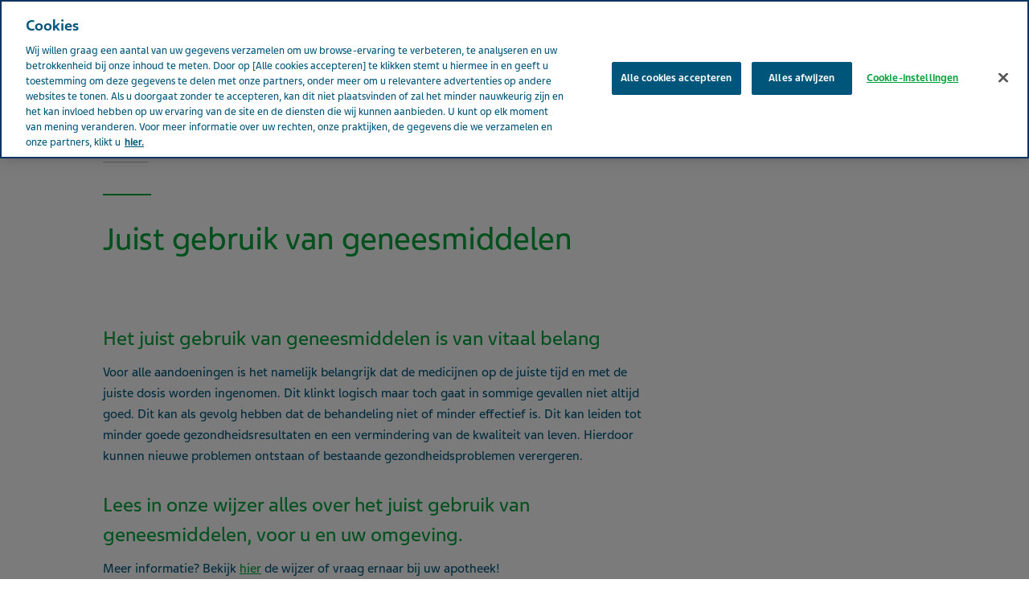

--- FILE ---
content_type: text/html; charset=utf-8
request_url: https://www.teva.nl/juistgebruikvanmedicatie/
body_size: 11670
content:



<!DOCTYPE html>
<html class="vi-theme" lang="nl" dir=ltr>
<head>
	
<title>Juist gebruik van geneesmiddelen</title>

	
<meta name="description" content="Lees in onze wijzer alles over het juist gebruik van geneesmiddelen, voor u en uw omgeving."/>

<meta property="og:description" content="Lees in onze wijzer alles over het juist gebruik van geneesmiddelen, voor u en uw omgeving."/>

<link href="https://www.teva.nl/juistgebruikvanmedicatie/" rel="canonical" />

<meta property="og:type" content="website">

<meta property="og:title" content="Juist gebruik van geneesmiddelen"/>

<meta property="og:url" content="https://www.teva.nl/juistgebruikvanmedicatie/"/>

<meta property="og:image" content="https://www.teva.nl/globalassets/netherlands-branded-images/article-images/suggestie-visual-pagina-juist-gebruik-geneesmiddelen.png"/>

<meta property="og:image:alt" content=""/>

<meta property="og:image:type" content="image/png"/>

<meta property="og:image:width" content="513"/>

<meta property="og:image:height" content="551"/>
	
    

    <meta name="format-detection" content="telephone=no">
    <meta name="viewport" content="width=device-width, initial-scale=1, shrink-to-fit=no">


		<link rel="icon" type="image/x-icon" href="/globalassets/scs-branded-images/favicon/teva.png" />

    <!-- OneTrust Cookies Consent Notice start for www.teva.nl -->
<script type="text/javascript" src="https://cdn.cookielaw.org/consent/9e6dea4f-ca13-46c5-ba13-e00c46c8a5db/OtAutoBlock.js" ></script>
<script src="https://cdn.cookielaw.org/scripttemplates/otSDKStub.js" data-document-language="true" type="text/javascript" charset="UTF-8" data-domain-script="9e6dea4f-ca13-46c5-ba13-e00c46c8a5db" ></script>
<script type="text/javascript">
function OptanonWrapper() {
    var acceptBtn = document.getElementById("onetrust-accept-btn-handler");
    var declineBtn = document.getElementById("onetrust-reject-all-handler");
    var cookieSettingsBtn = document.getElementById("onetrust-pc-btn-handler");
    const btnContainer = document.getElementById("onetrust-button-group");
    btnContainer.append(acceptBtn, declineBtn, cookieSettingsBtn); 
    document.querySelector("#ot-pc-desc > br").remove();
}
</script>
<!-- OneTrust Cookies Consent Notice end for www.teva.nl -->
<!-- Allyable-Web script -->

<script src='https://portal.allyable.com/aweb?license=aa847be6-59c2-46a4-8c6c-c5b54913fe39' async referrerpolicy='no-referrer-when-downgrade' referrerPolicy='no-referrer-when-downgrade'></script>

<!------------------ -->
    

    <!-- DATA LAYER tws-ga4-version-0.3.3 -->
    <!-- script for Multiminds tracking compatibility -->
<script>window.udata = window.udata || [];window.udata.push({"event_name" : "page navigation", "env_deployment" : "PROD", "env_brand" : "standard corporate site", "env_country" : "EU", "env_region" : "NL", "page_language" : "NL", "page_name" : "Juist gebruik van geneesmiddelen", "page_status" : "200", "content_id" : "156532", "content_type" : "article", "page_cat1" : "juist gebruik van geneesmiddelen", "user_logged" : "no", "user_role" : "public"});</script><script>window.dataLayer = window.dataLayer || [];window.dataLayer.push({"event" : "page_view", "env_deployment" : "PROD", "env_brand" : "standard corporate site", "env_country" : "EU", "env_region" : "NL", "page_language" : "NL", "page_name" : "Juist gebruik van geneesmiddelen", "page_status" : "200", "content_id" : "156532", "content_type" : "article", "page_cat1" : "juist gebruik van geneesmiddelen", "user_logged" : "no", "user_role" : "public"});</script>


    <!-- Meta Pixel Code -->
<script>
!function(f,b,e,v,n,t,s)
{if(f.fbq)return;n=f.fbq=function(){n.callMethod?
n.callMethod.apply(n,arguments):n.queue.push(arguments)};
if(!f._fbq)f._fbq=n;n.push=n;n.loaded=!0;n.version='2.0';
n.queue=[];t=b.createElement(e);t.async=!0;
t.src=v;s=b.getElementsByTagName(e)[0];
s.parentNode.insertBefore(t,s)}(window, document,'script',
'https://connect.facebook.net/en_US/fbevents.js');
fbq('init', '376038977968802');
fbq('track', 'PageView');
</script>
<noscript><img height="1" width="1" style="display:none"
src="https://www.facebook.com/tr?id=376038977968802&ev=PageView&noscript=1"
/></noscript>
<!-- End Meta Pixel Code -->

<!-- Google Tag Manager -->
<script>(function(w,d,s,l,i){w[l]=w[l]||[];w[l].push({'gtm.start':
new Date().getTime(),event:'gtm.js'});var f=d.getElementsByTagName(s)[0],
j=d.createElement(s),dl=l!='dataLayer'?'&l='+l:'';j.async=true;j.src=
'https://www.googletagmanager.com/gtm.js?id='+i+dl;f.parentNode.insertBefore(j,f);
})(window,document,'script','dataLayer','GTM-TXJGZDB6');</script>
<!-- End Google Tag Manager -->


<script type="text/javascript">
    (function(c,l,a,r,i,t,y){
        c[a]=c[a]||function(){(c[a].q=c[a].q||[]).push(arguments)};
        t=l.createElement(r);t.async=1;t.src="https://www.clarity.ms/tag/"+i;
        y=l.getElementsByTagName(r)[0];y.parentNode.insertBefore(t,y);
    })(window, document, "clarity", "script", "o9nx9y91c1");
</script>



	<link href="\css/core_teva_scs.bundle.css" rel="stylesheet" />
<link href="\css/combined_teva_scs.bundle.css" rel="stylesheet" />
<link href="\css/combined_teva_tws.bundle.css" rel="stylesheet" />
<link href="\css/custom.css" rel="stylesheet" />
<link href="\css/product_row.css" rel="stylesheet" />
<link href="\css/theme.teva.css" rel="stylesheet" />
<link href="\css/tokens.css" rel="stylesheet" />
<link href="\css/vision-teva-2025-typography.css" rel="stylesheet" />
<link href="\css/Features/Article/Client/Default/article-podcast.css" rel="stylesheet" />
<link href="\css\Features\PreloadedResources\Styles\vision-teva-2025-components.css" as="style" id="5c8671b2-0ca6-45f0-a8bd-b786293f911c" rel="preload"/>
<script data-ot-ignore="" src="\js/jquery-3.5.1.min.js"></script>
<script data-ot-ignore="" src="\js/jquery-ui-1.13.2.js"></script>
<script data-ot-ignore="" src="\js/popper.min.js"></script>
<script>
!function(T,l,y){var S=T.location,k="script",D="instrumentationKey",C="ingestionendpoint",I="disableExceptionTracking",E="ai.device.",b="toLowerCase",w="crossOrigin",N="POST",e="appInsightsSDK",t=y.name||"appInsights";(y.name||T[e])&&(T[e]=t);var n=T[t]||function(d){var g=!1,f=!1,m={initialize:!0,queue:[],sv:"5",version:2,config:d};function v(e,t){var n={},a="Browser";return n[E+"id"]=a[b](),n[E+"type"]=a,n["ai.operation.name"]=S&&S.pathname||"_unknown_",n["ai.internal.sdkVersion"]="javascript:snippet_"+(m.sv||m.version),{time:function(){var e=new Date;function t(e){var t=""+e;return 1===t.length&&(t="0"+t),t}return e.getUTCFullYear()+"-"+t(1+e.getUTCMonth())+"-"+t(e.getUTCDate())+"T"+t(e.getUTCHours())+":"+t(e.getUTCMinutes())+":"+t(e.getUTCSeconds())+"."+((e.getUTCMilliseconds()/1e3).toFixed(3)+"").slice(2,5)+"Z"}(),iKey:e,name:"Microsoft.ApplicationInsights."+e.replace(/-/g,"")+"."+t,sampleRate:100,tags:n,data:{baseData:{ver:2}}}}var h=d.url||y.src;if(h){function a(e){var t,n,a,i,r,o,s,c,u,p,l;g=!0,m.queue=[],f||(f=!0,t=h,s=function(){var e={},t=d.connectionString;if(t)for(var n=t.split(";"),a=0;a<n.length;a++){var i=n[a].split("=");2===i.length&&(e[i[0][b]()]=i[1])}if(!e[C]){var r=e.endpointsuffix,o=r?e.location:null;e[C]="https://"+(o?o+".":"")+"dc."+(r||"services.visualstudio.com")}return e}(),c=s[D]||d[D]||"",u=s[C],p=u?u+"/v2/track":d.endpointUrl,(l=[]).push((n="SDK LOAD Failure: Failed to load Application Insights SDK script (See stack for details)",a=t,i=p,(o=(r=v(c,"Exception")).data).baseType="ExceptionData",o.baseData.exceptions=[{typeName:"SDKLoadFailed",message:n.replace(/\./g,"-"),hasFullStack:!1,stack:n+"\nSnippet failed to load ["+a+"] -- Telemetry is disabled\nHelp Link: https://go.microsoft.com/fwlink/?linkid=2128109\nHost: "+(S&&S.pathname||"_unknown_")+"\nEndpoint: "+i,parsedStack:[]}],r)),l.push(function(e,t,n,a){var i=v(c,"Message"),r=i.data;r.baseType="MessageData";var o=r.baseData;return o.message='AI (Internal): 99 message:"'+("SDK LOAD Failure: Failed to load Application Insights SDK script (See stack for details) ("+n+")").replace(/\"/g,"")+'"',o.properties={endpoint:a},i}(0,0,t,p)),function(e,t){if(JSON){var n=T.fetch;if(n&&!y.useXhr)n(t,{method:N,body:JSON.stringify(e),mode:"cors"});else if(XMLHttpRequest){var a=new XMLHttpRequest;a.open(N,t),a.setRequestHeader("Content-type","application/json"),a.send(JSON.stringify(e))}}}(l,p))}function i(e,t){f||setTimeout(function(){!t&&m.core||a()},500)}var e=function(){var n=l.createElement(k);n.src=h;var e=y[w];return!e&&""!==e||"undefined"==n[w]||(n[w]=e),n.onload=i,n.onerror=a,n.onreadystatechange=function(e,t){"loaded"!==n.readyState&&"complete"!==n.readyState||i(0,t)},n}();y.ld<0?l.getElementsByTagName("head")[0].appendChild(e):setTimeout(function(){l.getElementsByTagName(k)[0].parentNode.appendChild(e)},y.ld||0)}try{m.cookie=l.cookie}catch(p){}function t(e){for(;e.length;)!function(t){m[t]=function(){var e=arguments;g||m.queue.push(function(){m[t].apply(m,e)})}}(e.pop())}var n="track",r="TrackPage",o="TrackEvent";t([n+"Event",n+"PageView",n+"Exception",n+"Trace",n+"DependencyData",n+"Metric",n+"PageViewPerformance","start"+r,"stop"+r,"start"+o,"stop"+o,"addTelemetryInitializer","setAuthenticatedUserContext","clearAuthenticatedUserContext","flush"]),m.SeverityLevel={Verbose:0,Information:1,Warning:2,Error:3,Critical:4};var s=(d.extensionConfig||{}).ApplicationInsightsAnalytics||{};if(!0!==d[I]&&!0!==s[I]){var c="onerror";t(["_"+c]);var u=T[c];T[c]=function(e,t,n,a,i){var r=u&&u(e,t,n,a,i);return!0!==r&&m["_"+c]({message:e,url:t,lineNumber:n,columnNumber:a,error:i}),r},d.autoExceptionInstrumented=!0}return m}(y.cfg);function a(){y.onInit&&y.onInit(n)}(T[t]=n).queue&&0===n.queue.length?(n.queue.push(a),n.trackPageView({})):a()}(window,document,{src: "https://js.monitor.azure.com/scripts/b/ai.2.gbl.min.js", crossOrigin: "anonymous", cfg: {connectionString: 'InstrumentationKey=5ce01be6-8e28-49cf-bbd2-315971cc4c24;IngestionEndpoint=https://northeurope-2.in.applicationinsights.azure.com/;LiveEndpoint=https://northeurope.livediagnostics.monitor.azure.com/;ApplicationId=61cf654a-5b21-49e8-a732-9865cc67fd7e', disableCookiesUsage: false }});
</script>


	
<link rel="stylesheet" href="/css/font_teva_sans_latin.bundle.css"/>



</head>
<body class="body-main" data-page-id="156532">
    
	<!-- Google Tag Manager (noscript) -->
<noscript><iframe src="https://www.googletagmanager.com/ns.html?id=GTM-TXJGZDB6"
height="0" width="0" style="display:none;visibility:hidden"></iframe></noscript>
<!-- End Google Tag Manager (noscript) -->

    
    
	



    <div class="vi-page-layout" >
        <input name="__RequestVerificationToken" type="hidden" value="CfDJ8KAKDS4Oq7xCoi_QDTq1FhjVx7iB7oCsqcKIgjnjQPOrtjM2qxoC_1gVdaVOSgq_fJhssB4exBpMA3ctPP62E5mib5zRzXLiAtT60mRzv5OQBq3OfqR5Y9lJQ4j5lb4OCLFrKlapLGZ8eoopeAfUIPk" />

        <div class="vi-floating-alert">
            <p class="vi-floating-alert__message mb-0"></p>
            <div class="d-flex align-items-center justify-content-center" style="height: 24px">
                <svg aria-label="cross-sign" class="vi-icon" height="16" role="img" sg-icons-dir="sg/components/icon/icons" viewbox="0 0 16 16" width="16" xmlns="http://www.w3.org/2000/svg">
                    <path d="M14 3l-.8-.8-5.6 5.7L2 2.2l-.8.8 5.7 5.6-5.7 5.7.8.7 5.6-5.7 5.6 5.7.8-.7-5.7-5.7z"></path>
                </svg>
            </div>
        </div>

        


    <div class="vi-page-layout__search" style="display: none;">
        <div class="gw-page-search" data-endpoint="/api/SearchResultsApi/GetAutocomplete"
             data-results=""
             data-noresults="Geen resultaten voor %">
            <div class="gw-page-search__bar">
                <form action="/general-pages/search-result/"
                      class="gw-page-search__form" method="get" novalidate role="search">
                    <fieldset class="gw-page-search__set">
                        <label class="sr-only" for="sg-da5191">Search</label>
                        <input data-mobileResults="4"
                               data-desktopResults="8"
                               autocomplete="off"
                               class="gw-page-search__input"
                               data-tabindex-collapsed="4"
                               id="sg-da5191" name="search"
                               placeholder="Typ uw zoekopdracht"
                               type="search"
                               value="">
                        <div class="gw-page-search__btn">
                            <button type="submit" 
                                    data-tabindex-collapsed="4"
                                    class="vi-btn-search vi-btn"
                                    aria-label="Search button">
                                Zoek
                            </button>
                        </div>
                    </fieldset>
                    <div class="gw-page-search__clear">
                        <div class="gw-page-search__clear-inset">
                            <div class="gw-page-search__clear-btn">
                                <button type="reset" class="vi-btn-search vi-btn-search--clear vi-btn">Clear search</button>
                            </div>
                        </div>
                    </div>
                </form>
            </div>
        </div>
    </div>

    <div class="vi-page-layout__set">
        <div class="vi-page-layout__panel vi-page-layout__panel--master">
            




    <div class="vi-page-layout__trigger">
        <div class="vi-page-layout__trigger-button">
            <button data-trigger="layout" data-tabindex-collapsed="1"
                    aria-label="Sluit hoofdmenu" type="button"
                    class="vi-btn-layout vi-btn-layout--close vi-btn">
                Dichtbij
            </button>
        </div>
    </div>
    <div class="vi-page-masthead">
        <div class="vi-page-masthead__main">
            <ul class="vi-page-masthead__navigation menu-tracking" data-menu_type="header navigation">
                        <li class="vi-page-masthead__navigation-item">
                            <a class="vi-page-masthead__navigation-link" data-tabindex-collapsed="12"
                               title="Teva wereldwijd" target="_blank" href="https://www.tevapharm.com/teva-worldwide-locations/">Teva wereldwijd</a>
                        </li>
            </ul>

            <div class="vi-page-masthead__actions">




                    <div class="vi-page-masthead__action vi-page-masthead__action--search">
                        <button data-trigger="search"
                                data-tabindex-collapsed="5"
                                aria-label="Toggle search"
                                aria-expanded="false"
                                type="button"
                                class="vi-btn-masthead vi-btn-masthead--icon vi-btn-masthead--search vi-btn">
                            <span class="vi-btn-masthead__label vi-btn-masthead__label--icon vi-btn-masthead__label--search vi-btn__label">
                                Zoek
                            </span>
                        </button>
                    </div>
            </div>
        </div>
    </div>
    <nav class="gw-page-navigation">
        <div aria-label="main menu" class="gw-page-navigation__menu" role="navigation">
                <ul class="gw-page-navigation__list gw-page-navigation__list--level-0 menu-tracking" data-menu_type="primary navigation">
                    



    <li class="gw-page-navigation__item gw-page-navigation__item--level-0">
        <a aria-label="Over Teva"
           class="gw-page-navigation__link  gw-page-navigation__link--level-0 gw-page-navigation__link--next"
           data-tabindex-collapsed="15" target="" href="/about-teva/">
            Over Teva
                    <span aria-label="Toggle Over Teva"
                          class="gw-page-navigation__trigger gw-page-navigation__trigger--level-0"
                          data-tabindex-collapsed="15" data-tabindex-expanded="0" role="button">
                        <span class="sr-only">Toggle Over Teva</span>
                    </span>
        </a>

            <div class="gw-page-navigation__next gw-page-navigation__next--level-0">
                <ul class="gw-page-navigation__list gw-page-navigation__list--level-1">
                    



    <li class="gw-page-navigation__item gw-page-navigation__item--level-1">
        <a aria-label="Bedrijfsprofiel"
           class="gw-page-navigation__link  gw-page-navigation__link--level-1 gw-page-navigation__link--next"
           data-tabindex-collapsed="15" target="" href="/about-teva/article-pages/company-profile/">
            Bedrijfsprofiel
        </a>

    </li>




    <li class="gw-page-navigation__item gw-page-navigation__item--level-1">
        <a aria-label="Feiten &amp; cijfers"
           class="gw-page-navigation__link  gw-page-navigation__link--level-1 gw-page-navigation__link--next"
           data-tabindex-collapsed="15" target="" href="/about-teva/article-pages/facts-and-figures/">
            Feiten &amp; cijfers
        </a>

    </li>




    <li class="gw-page-navigation__item gw-page-navigation__item--level-1">
        <a aria-label="Onze geschiedenis"
           class="gw-page-navigation__link  gw-page-navigation__link--level-1 gw-page-navigation__link--next"
           data-tabindex-collapsed="15" target="" href="/about-teva/article-pages/our-history/">
            Onze geschiedenis
        </a>

    </li>




    <li class="gw-page-navigation__item gw-page-navigation__item--level-1">
        <a aria-label="Onze kernwaarden"
           class="gw-page-navigation__link  gw-page-navigation__link--level-1 gw-page-navigation__link--next"
           data-tabindex-collapsed="15" target="" href="/about-teva/article-pages/our-values/">
            Onze kernwaarden
        </a>

    </li>




    <li class="gw-page-navigation__item gw-page-navigation__item--level-1">
        <a aria-label="Gedragscode"
           class="gw-page-navigation__link  gw-page-navigation__link--level-1 gw-page-navigation__link--next"
           data-tabindex-collapsed="15" target="" href="/about-teva/article-pages/code-of-conduct/">
            Gedragscode
        </a>

    </li>




    <li class="gw-page-navigation__item gw-page-navigation__item--level-1">
        <a aria-label="Onze geneesmiddelen"
           class="gw-page-navigation__link  gw-page-navigation__link--level-1 gw-page-navigation__link--next"
           data-tabindex-collapsed="15" target="" href="/about-teva/article-pages/our_medicines/">
            Onze geneesmiddelen
        </a>

    </li>




    <li class="gw-page-navigation__item gw-page-navigation__item--level-1">
        <a aria-label="Kwaliteit &amp; productie"
           class="gw-page-navigation__link  gw-page-navigation__link--level-1 gw-page-navigation__link--next"
           data-tabindex-collapsed="15" target="" href="/about-teva/article-pages/quality/">
            Kwaliteit &amp; productie
        </a>

    </li>




    <li class="gw-page-navigation__item gw-page-navigation__item--level-1">
        <a aria-label="Risicominimalisatie"
           class="gw-page-navigation__link  gw-page-navigation__link--level-1 gw-page-navigation__link--next"
           data-tabindex-collapsed="15" target="" href="/about-teva/article-pages/risk-minimization/">
            Risicominimalisatie
        </a>

    </li>

                </ul>
                    <div class="gw-page-navigation__pitch">
                        <div class="gw-page-navigation__pitch-visual">
                            <img alt="" loading="lazy" src="/globalassets/scs-branded-images/small-teaser-images/patient-hug-316x31627.jpg">
                        </div>
                        <div class="gw-page-navigation__pitch-content">
                            <p></p>
                        </div>
                    </div>
            </div>
    </li>



    <li class="gw-page-navigation__item gw-page-navigation__item--level-0">
        <a aria-label="Pati&#xEB;nten"
           class="gw-page-navigation__link gw-page-navigation__link--level-0 gw-page-navigation__link--next"
           data-tabindex-collapsed="15" target="" href="javascript:;">
            Pati&#xEB;nten
                    <span aria-label="Toggle Pati&#xEB;nten"
                          class="gw-page-navigation__trigger gw-page-navigation__trigger--level-0"
                          data-tabindex-collapsed="15" data-tabindex-expanded="0" role="button">
                        <span class="sr-only">Toggle Pati&#xEB;nten</span>
                    </span>
        </a>

            <div class="gw-page-navigation__next gw-page-navigation__next--level-0">
                <ul class="gw-page-navigation__list gw-page-navigation__list--level-1">
                    



    <li class="gw-page-navigation__item gw-page-navigation__item--level-1">
        <a aria-label="Veiligheid van de pati&#xEB;nt"
           class="gw-page-navigation__link  gw-page-navigation__link--level-1 gw-page-navigation__link--next"
           data-tabindex-collapsed="15" target="" href="/our-products/article-pages/medicine_safety_and_you/">
            Veiligheid van de pati&#xEB;nt
        </a>

    </li>




    <li class="gw-page-navigation__item gw-page-navigation__item--level-1">
        <a aria-label="Life Effects"
           class="gw-page-navigation__link  gw-page-navigation__link--level-1 gw-page-navigation__link--next"
           data-tabindex-collapsed="15" target="" href="/life-effects/">
            Life Effects
        </a>

    </li>




    <li class="gw-page-navigation__item gw-page-navigation__item--level-1">
        <a aria-label="Vernieuwde verpakkingen"
           class="gw-page-navigation__link  gw-page-navigation__link--level-1 gw-page-navigation__link--next"
           data-tabindex-collapsed="15" target="" href="/vernieuwdeverpakkingen/">
            Vernieuwde verpakkingen
        </a>

    </li>




    <li class="gw-page-navigation__item gw-page-navigation__item--level-1">
        <a aria-label="Juist gebruik van geneesmiddelen"
           class="gw-page-navigation__link active gw-page-navigation__link--level-1 gw-page-navigation__link--next"
           data-tabindex-collapsed="15" target="" href="/juistgebruikvanmedicatie/">
            Juist gebruik van geneesmiddelen
        </a>

    </li>

                </ul>
            </div>
    </li>



    <li class="gw-page-navigation__item gw-page-navigation__item--level-0">
        <a aria-label="Nieuws &amp; media"
           class="gw-page-navigation__link  gw-page-navigation__link--level-0 gw-page-navigation__link--next"
           data-tabindex-collapsed="15" target="" href="/news-and-media/">
            Nieuws &amp; media
                    <span aria-label="Toggle Nieuws &amp; media"
                          class="gw-page-navigation__trigger gw-page-navigation__trigger--level-0"
                          data-tabindex-collapsed="15" data-tabindex-expanded="0" role="button">
                        <span class="sr-only">Toggle Nieuws &amp; media</span>
                    </span>
        </a>

            <div class="gw-page-navigation__next gw-page-navigation__next--level-0">
                <ul class="gw-page-navigation__list gw-page-navigation__list--level-1">
                    



    <li class="gw-page-navigation__item gw-page-navigation__item--level-1">
        <a aria-label="Actualiteit"
           class="gw-page-navigation__link  gw-page-navigation__link--level-1 gw-page-navigation__link--next"
           data-tabindex-collapsed="15" target="" href="/news-and-media/article-pages/">
            Actualiteit
        </a>

    </li>




    <li class="gw-page-navigation__item gw-page-navigation__item--level-1">
        <a aria-label="Persvragen"
           class="gw-page-navigation__link  gw-page-navigation__link--level-1 gw-page-navigation__link--next"
           data-tabindex-collapsed="15" target="" href="/news-and-media/article-pages/media-inquiries/">
            Persvragen
        </a>

    </li>




    <li class="gw-page-navigation__item gw-page-navigation__item--level-1">
        <a aria-label="Sociale Media"
           class="gw-page-navigation__link  gw-page-navigation__link--level-1 gw-page-navigation__link--next"
           data-tabindex-collapsed="15" target="" href="/news-and-media/article-pages/connect_with_us/">
            Sociale Media
        </a>

    </li>

                </ul>
                    <div class="gw-page-navigation__pitch">
                        <div class="gw-page-navigation__pitch-visual">
                            <img alt="" loading="lazy" src="/globalassets/scs-branded-images/small-teaser-images/group-women-sports-teams-316x31627.jpg">
                        </div>
                        <div class="gw-page-navigation__pitch-content">
                            <p></p>
                        </div>
                    </div>
            </div>
    </li>



    <li class="gw-page-navigation__item gw-page-navigation__item--level-0">
        <a aria-label="Producten"
           class="gw-page-navigation__link  gw-page-navigation__link--level-0 gw-page-navigation__link--next"
           data-tabindex-collapsed="15" target="" href="/our-products/">
            Producten
                    <span aria-label="Toggle Producten"
                          class="gw-page-navigation__trigger gw-page-navigation__trigger--level-0"
                          data-tabindex-collapsed="15" data-tabindex-expanded="0" role="button">
                        <span class="sr-only">Toggle Producten</span>
                    </span>
        </a>

            <div class="gw-page-navigation__next gw-page-navigation__next--level-0">
                <ul class="gw-page-navigation__list gw-page-navigation__list--level-1">
                    



    <li class="gw-page-navigation__item gw-page-navigation__item--level-1">
        <a aria-label="Overzicht Merkgeneesmiddelen en Producten"
           class="gw-page-navigation__link  gw-page-navigation__link--level-1 gw-page-navigation__link--next"
           data-tabindex-collapsed="15" target="" href="/our-products/article-pages/products/">
            Overzicht Merkgeneesmiddelen en Producten
        </a>

    </li>




    <li class="gw-page-navigation__item gw-page-navigation__item--level-1">
        <a aria-label="Productoverzicht Zelfzorg"
           class="gw-page-navigation__link  gw-page-navigation__link--level-1 gw-page-navigation__link--next"
           data-tabindex-collapsed="15" target="" href="/our-products/product-catalog/">
            Productoverzicht Zelfzorg
        </a>

    </li>




    <li class="gw-page-navigation__item gw-page-navigation__item--level-1">
        <a aria-label="Services en educatieve materialen"
           class="gw-page-navigation__link  gw-page-navigation__link--level-1 gw-page-navigation__link--next"
           data-tabindex-collapsed="15" target="" href="/form/teva-skills-lab/">
            Services en educatieve materialen
        </a>

    </li>

                </ul>
                    <div class="gw-page-navigation__pitch">
                        <div class="gw-page-navigation__pitch-visual">
                            <img alt="" loading="lazy" src="/globalassets/scs-branded-images/small-teaser-images/our-products_316x316_528.jpg">
                        </div>
                        <div class="gw-page-navigation__pitch-content">
                            <p></p>
                        </div>
                    </div>
            </div>
    </li>



    <li class="gw-page-navigation__item gw-page-navigation__item--level-0">
        <a aria-label="Onze impact"
           class="gw-page-navigation__link  gw-page-navigation__link--level-0 gw-page-navigation__link--next"
           data-tabindex-collapsed="15" target="" href="/ourimpact/">
            Onze impact
                    <span aria-label="Toggle Onze impact"
                          class="gw-page-navigation__trigger gw-page-navigation__trigger--level-0"
                          data-tabindex-collapsed="15" data-tabindex-expanded="0" role="button">
                        <span class="sr-only">Toggle Onze impact</span>
                    </span>
        </a>

            <div class="gw-page-navigation__next gw-page-navigation__next--level-0">
                <ul class="gw-page-navigation__list gw-page-navigation__list--level-1">
                    



    <li class="gw-page-navigation__item gw-page-navigation__item--level-1">
        <a aria-label="Onze betrokkenheid"
           class="gw-page-navigation__link  gw-page-navigation__link--level-1 gw-page-navigation__link--next"
           data-tabindex-collapsed="15" target="" href="/ourimpact/article-pages/our_commitment/">
            Onze betrokkenheid
        </a>

    </li>




    <li class="gw-page-navigation__item gw-page-navigation__item--level-1">
        <a aria-label="Midden in de samenleving"
           class="gw-page-navigation__link  gw-page-navigation__link--level-1 gw-page-navigation__link--next"
           data-tabindex-collapsed="15" target="" href="/ourimpact/article-pages/partnering-with-community/">
            Midden in de samenleving
        </a>

    </li>




    <li class="gw-page-navigation__item gw-page-navigation__item--level-1">
        <a aria-label="Plaatselijke initiatieven"
           class="gw-page-navigation__link  gw-page-navigation__link--level-1 gw-page-navigation__link--next"
           data-tabindex-collapsed="15" target="" href="/ourimpact/article-pages/local-initiatives/">
            Plaatselijke initiatieven
        </a>

    </li>




    <li class="gw-page-navigation__item gw-page-navigation__item--level-1">
        <a aria-label="Open en transparant zijn"
           class="gw-page-navigation__link  gw-page-navigation__link--level-1 gw-page-navigation__link--next"
           data-tabindex-collapsed="15" target="" href="/ourimpact/article-pages/open-en-transparant-zijn/">
            Open en transparant zijn
        </a>

    </li>

                </ul>
                    <div class="gw-page-navigation__pitch">
                        <div class="gw-page-navigation__pitch-visual">
                            <img alt="" loading="lazy" src="/globalassets/scs-branded-images/small-teaser-images/man_child_mobile_316x3168.jpg">
                        </div>
                        <div class="gw-page-navigation__pitch-content">
                            <p></p>
                        </div>
                    </div>
            </div>
    </li>



    <li class="gw-page-navigation__item gw-page-navigation__item--level-0">
        <a aria-label="Jouw carri&#xE8;re"
           class="gw-page-navigation__link  gw-page-navigation__link--level-0 gw-page-navigation__link--next"
           data-tabindex-collapsed="15" target="" href="/yourcareer/">
            Jouw carri&#xE8;re
                    <span aria-label="Toggle Jouw carri&#xE8;re"
                          class="gw-page-navigation__trigger gw-page-navigation__trigger--level-0"
                          data-tabindex-collapsed="15" data-tabindex-expanded="0" role="button">
                        <span class="sr-only">Toggle Jouw carri&#xE8;re</span>
                    </span>
        </a>

            <div class="gw-page-navigation__next gw-page-navigation__next--level-0">
                <ul class="gw-page-navigation__list gw-page-navigation__list--level-1">
                    



    <li class="gw-page-navigation__item gw-page-navigation__item--level-1">
        <a aria-label="Waarom Teva"
           class="gw-page-navigation__link  gw-page-navigation__link--level-1 gw-page-navigation__link--next"
           data-tabindex-collapsed="15" target="" href="/yourcareer/article-pages/why_join_teva/">
            Waarom Teva
        </a>

    </li>




    <li class="gw-page-navigation__item gw-page-navigation__item--level-1">
        <a aria-label="Werken bij Teva"
           class="gw-page-navigation__link  gw-page-navigation__link--level-1 gw-page-navigation__link--next"
           data-tabindex-collapsed="15" target="" href="/yourcareer/article-pages/working_at_teva/">
            Werken bij Teva
        </a>

    </li>




    <li class="gw-page-navigation__item gw-page-navigation__item--level-1">
        <a aria-label="Sollicitatieprocedure"
           class="gw-page-navigation__link  gw-page-navigation__link--level-1 gw-page-navigation__link--next"
           data-tabindex-collapsed="15" target="" href="/yourcareer/article-pages/recruitment_process/">
            Sollicitatieprocedure
        </a>

    </li>




    <li class="gw-page-navigation__item gw-page-navigation__item--level-1">
        <a aria-label="Onze mensen"
           class="gw-page-navigation__link  gw-page-navigation__link--level-1 gw-page-navigation__link--next"
           data-tabindex-collapsed="15" target="" href="/yourcareer/article-pages/our_people/">
            Onze mensen
        </a>

    </li>

                </ul>
                    <div class="gw-page-navigation__pitch">
                        <div class="gw-page-navigation__pitch-visual">
                            <img alt="" loading="lazy" src="/globalassets/scs-branded-images/small-teaser-images/people_talking_terrace_316x31627.jpg">
                        </div>
                        <div class="gw-page-navigation__pitch-content">
                            <p></p>
                        </div>
                    </div>
            </div>
    </li>



    <li class="gw-page-navigation__item gw-page-navigation__item--level-0">
        <a aria-label="MyTeva"
           class="gw-page-navigation__link gw-page-navigation__link--level-0 gw-page-navigation__link--next"
           data-tabindex-collapsed="15" target="_blank" href="https://my.teva.nl/">
            MyTeva
        </a>

    </li>



    <li class="gw-page-navigation__item gw-page-navigation__item--level-0">
        <a aria-label="Contact"
           class="gw-page-navigation__link  gw-page-navigation__link--level-0 gw-page-navigation__link--next"
           data-tabindex-collapsed="15" target="" href="/contact-us/">
            Contact
                    <span aria-label="Toggle Contact"
                          class="gw-page-navigation__trigger gw-page-navigation__trigger--level-0"
                          data-tabindex-collapsed="15" data-tabindex-expanded="0" role="button">
                        <span class="sr-only">Toggle Contact</span>
                    </span>
        </a>

            <div class="gw-page-navigation__next gw-page-navigation__next--level-0">
                <ul class="gw-page-navigation__list gw-page-navigation__list--level-1">
                    



    <li class="gw-page-navigation__item gw-page-navigation__item--level-1">
        <a aria-label="Contactformulier"
           class="gw-page-navigation__link  gw-page-navigation__link--level-1 gw-page-navigation__link--next"
           data-tabindex-collapsed="15" target="" href="/contact-us/article-pages/contact-form/">
            Contactformulier
        </a>

    </li>




    <li class="gw-page-navigation__item gw-page-navigation__item--level-1">
        <a aria-label="Nieuwsbrief"
           class="gw-page-navigation__link  gw-page-navigation__link--level-1 gw-page-navigation__link--next"
           data-tabindex-collapsed="15" target="" href="/contact-us/article-pages/subscribe-teva-nederland-newsletter/">
            Nieuwsbrief
        </a>

    </li>




    <li class="gw-page-navigation__item gw-page-navigation__item--level-1">
        <a aria-label="Routebeschrijving"
           class="gw-page-navigation__link  gw-page-navigation__link--level-1 gw-page-navigation__link--next"
           data-tabindex-collapsed="15" target="" href="/contact-us/article-pages/Directions/">
            Routebeschrijving
        </a>

    </li>




    <li class="gw-page-navigation__item gw-page-navigation__item--level-1">
        <a aria-label="Privacy en cookie kennisgeving"
           class="gw-page-navigation__link  gw-page-navigation__link--level-1 gw-page-navigation__link--next"
           data-tabindex-collapsed="15" target="" href="/general-pages/privacy_policy/">
            Privacy en cookie kennisgeving
        </a>

    </li>

                </ul>
                    <div class="gw-page-navigation__pitch">
                        <div class="gw-page-navigation__pitch-visual">
                            <img alt="" loading="lazy" src="/globalassets/scs-branded-images/small-teaser-images/coffee-316x3162.jpg">
                        </div>
                        <div class="gw-page-navigation__pitch-content">
                            <p></p>
                        </div>
                    </div>
            </div>
    </li>


                </ul>
        </div>
        
    </nav>

        </div>
        <div class="vi-page-layout__panel vi-page-layout__panel--detail" aria-hidden="false">
            



    <div class="vi-page-layout__trigger">
        <div class="vi-page-layout__trigger-button">
            <button data-trigger="layout" data-tabindex-collapsed="1"
                    aria-label="open/sluit het hoofdmenu" type="button"
                    class="vi-btn-layout vi-btn-layout--open vi-btn">
                Menu
            </button>
        </div>
    </div>

<div class="vi-page-branding">
    <div class="vi-page-branding__main">
            <a class="vi-page-branding__link"
           href="/" rel="home">
                <div class="vi-page-branding__logo">
                    <img src="/globalassets/scs-branded-images/generic/teva-logo.svg"
                         alt="teva logo icon"
                         title="Teva"
                         loading="lazy">
                </div>
                    <div class="vi-page-branding__extension">
                        <em class="vi-page-branding__extension-text">
                            Nederland
                        </em>
                    </div>
            </a>
    </div>
</div>

            <div class="vi-page-layout__main vi-page-layout__main-js" id="vi-content" role="main">
                <div id="page-container"
                     class="position-relative vi-container ">

                        <div class="mb-30 mb-md-50 mb-lg-60">


<div class="vi-container vi-container--column">
    <div class="my-20 my-md-30">
        <nav class="vi-breadcrumb" aria-label="Breadcrumb">
            <ol class="vi-breadcrumb__list">
                    <li class="vi-breadcrumb__item">
                            <a class="vi-breadcrumb__link"
                       href="/">
                                Nederland
                            </a>
                    </li>
                    <li class="vi-breadcrumb__item">
                            <span aria-label="your location in the website" aria-current="Juist gebruik van geneesmiddelen"
                          class="vi-breadcrumb__segment">Juist gebruik van geneesmiddelen</span>
                    </li>
            </ol>
        </nav>
    </div>
</div>
                            





    <div class="custom-margin-block vi-container vi-container--column my-xl-40 my-md-40 my-40">
        


<div class=" vi-display-header vi-display-header-dash vi-typesystem">
    <H1 class="h1">Juist gebruik van geneesmiddelen</H1>
</div>
    </div>

<div class="vi-container vi-container--column">
    <div class="vi-content-layout">
        <div class="vi-content-layout__main">
            <div class="mb-20 mb-md-40">

                    <div class="mb-20 mb-md-30">
                        

                    </div>
            </div>
            


    <div class="custom-margin-block  my-xl-40 my-md-40 my-40">
        


<div class="vi-typesystem vi-typesystem--article vi-typesystem--blockquote vi-typesystem--collapse-last custom-content">
    
<h2>Het juist gebruik van geneesmiddelen is van vitaal belang</h2>
<p>Voor alle aandoeningen is het namelijk belangrijk dat de medicijnen op de juiste tijd en met de juiste dosis worden ingenomen. Dit klinkt logisch maar toch gaat in sommige gevallen niet altijd goed. Dit kan als gevolg hebben dat de behandeling niet of minder effectief is. Dit kan leiden tot minder goede gezondheidsresultaten en een vermindering van de kwaliteit van leven. Hierdoor kunnen nieuwe problemen ontstaan of bestaande gezondheidsproblemen verergeren.</p>
<h2>Lees in onze wijzer alles over het juist gebruik van geneesmiddelen, voor u en uw omgeving.</h2>
<p>Meer informatie? Bekijk <a href="/globalassets/netherlands-files---global/gebruik-van-geneesmiddelen-wijzer.pdf" target="_blank" rel="noopener">hier</a> de wijzer of vraag ernaar bij uw apotheek!</p>
<h2>Bent u apotheker of apothekersassistent?</h2>
<p>Ga naar <a href="https://my.teva.nl/ondersteuning/juist-gebruik-van-geneesmiddelen/" title="MyTeva" target="_blank" rel="noopener">MyTeva</a> en zorg dat u alle materialen beschikbaar heeft om uw pati&euml;nten te informeren.</p>
<p><img alt="Suggestie visual pagina juist gebruik geneesmiddelen.PNG" src="/globalassets/netherlands-branded-images/article-images/suggestie-visual-pagina-juist-gebruik-geneesmiddelen.png" width="100%" height="" /></p>





<div class="vi-typesystem vi-typesystem--article vi-typesystem--blockquote vi-typesystem--collapse-last custom-content">
    
<p><strong></strong></p>
</div>
</div>
    </div>


    <div class="custom-margin-block  my-xl-40 my-md-40 my-40">
        



    <div class="vi-grid">
        <div class="vi-grid__row vi-grid__row--grid-30">
                <div class="col-lg-4 card-block">
                    





<div class="vi-card-minimal vi-card">
    <div class="vi-card-minimal__body vi-card__body">
            <div class="vi-card-minimal__head vi-card__head">
                <div class="vi-card-minimal__visual vi-card__visual">
                    <div class="vi-circular-image">
                        <picture><source sizes="810px" srcset="/globalassets/netherlands-branded-images/small-teaser-images/picture-block-1-200x200.jpg?width=810&amp;height=810&amp;rxy=0.5,0.48&amp;rmode=Crop 810w, /globalassets/netherlands-branded-images/small-teaser-images/picture-block-1-200x200.jpg?width=1080&amp;height=1080&amp;rxy=0.5,0.48&amp;rmode=Crop 1080w" /><img alt="" draggable="false" loading="lazy" src="/globalassets/netherlands-branded-images/small-teaser-images/picture-block-1-200x200.jpg?width=810&amp;rxy=0.5,0.48" /></picture>
                    </div>
                </div>
            </div>
        <div class="vi-card-minimal__main vi-card__main">
                <div class="vi-card-minimal__taxonomy vi-card__taxonomy">
                    



<ul aria-label="categories" class="vi-taxonomy">
</ul>
                </div>
            <div class="vi-card-minimal__content  vi-typesystem vi-card__content">
                <H2 class="vi-card-classic__title vi-card__title">MijnGiB geeft een duidelijk overzicht van uw medicijnen.</H2>


            </div>
                <a class="vi-card-minimal__trigger vi-card__trigger"
                   target="_self"
                   href="https://www.teva.nl/Form/mijngib/"
                   aria-label="Lees meer Mijn Geneesmiddel in Beeld geeft een duidelijk overzicht van uw medicijnen. Zo ziet u welke middelen u moet nemen, in welke dosering en op welke tijdstippen. ">
                    <div class="vi-btn-solid vi-btn-solid--accent-2 vi-btn-solid--nested vi-btn">
                        Lees meer
                    </div>
                </a>
        </div>
    </div>
</div>
                </div>
                <div class="col-lg-4 card-block">
                    





<div class="vi-card-minimal vi-card">
    <div class="vi-card-minimal__body vi-card__body">
            <div class="vi-card-minimal__head vi-card__head">
                <div class="vi-card-minimal__visual vi-card__visual">
                    <div class="vi-circular-image">
                        <picture><source sizes="810px" srcset="/globalassets/netherlands-branded-images/small-teaser-images/picture-block-2-200x200.jpg?width=810&amp;height=810&amp;rxy=0.42,0.4&amp;rmode=Crop 810w, /globalassets/netherlands-branded-images/small-teaser-images/picture-block-2-200x200.jpg?width=1080&amp;height=1080&amp;rxy=0.42,0.4&amp;rmode=Crop 1080w" /><img alt="" draggable="false" loading="lazy" src="/globalassets/netherlands-branded-images/small-teaser-images/picture-block-2-200x200.jpg?width=810&amp;rxy=0.42,0.4" /></picture>
                    </div>
                </div>
            </div>
        <div class="vi-card-minimal__main vi-card__main">
                <div class="vi-card-minimal__taxonomy vi-card__taxonomy">
                    



<ul aria-label="categories" class="vi-taxonomy">
</ul>
                </div>
            <div class="vi-card-minimal__content  vi-typesystem vi-card__content">
                <H2 class="vi-card-classic__title vi-card__title">Ongebruikte medicijnen of medicijnafval? Gooi ze niet weg, maar lever ze in!</H2>


            </div>
                <a class="vi-card-minimal__trigger vi-card__trigger"
                   target="_self"
                   href="https://www.teva.nl/ourimpact/article-pages/retourbox/"
                   aria-label="Lees meer Ongebruikte medicijnen of medicijnafval? Gooi ze niet weg, maar lever ze in!">
                    <div class="vi-btn-solid vi-btn-solid--accent-2 vi-btn-solid--nested vi-btn">
                        Lees meer
                    </div>
                </a>
        </div>
    </div>
</div>
                </div>
                <div class="col-lg-4 card-block">
                    





<div class="vi-card-minimal vi-card">
    <div class="vi-card-minimal__body vi-card__body">
            <div class="vi-card-minimal__head vi-card__head">
                <div class="vi-card-minimal__visual vi-card__visual">
                    <div class="vi-circular-image">
                        <picture><source sizes="810px" srcset="/globalassets/netherlands-branded-images/small-teaser-images/picture-block-3-200x200.jpg?width=810&amp;height=810&amp;rxy=0.42,0.44&amp;rmode=Crop 810w, /globalassets/netherlands-branded-images/small-teaser-images/picture-block-3-200x200.jpg?width=1080&amp;height=1080&amp;rxy=0.42,0.44&amp;rmode=Crop 1080w" /><img alt="" draggable="false" loading="lazy" src="/globalassets/netherlands-branded-images/small-teaser-images/picture-block-3-200x200.jpg?width=810&amp;rxy=0.42,0.44" /></picture>
                    </div>
                </div>
            </div>
        <div class="vi-card-minimal__main vi-card__main">
                <div class="vi-card-minimal__taxonomy vi-card__taxonomy">
                    



<ul aria-label="categories" class="vi-taxonomy">
</ul>
                </div>
            <div class="vi-card-minimal__content  vi-typesystem vi-card__content">
                <H2 class="vi-card-classic__title vi-card__title">Onze vernieuwde verpakking is gebruiks vriendelijk, herkenbaar en goed leesbaar.</H2>


            </div>
                <a class="vi-card-minimal__trigger vi-card__trigger"
                   target="_self"
                   href="https://www.teva.nl/vernieuwdeverpakkingen/"
                   aria-label="Lees meer Onze vernieuwde verpakking is gebruiksvriendelijk, herkenbaar en goed leesbaar.">
                    <div class="vi-btn-solid vi-btn-solid--accent-2 vi-btn-solid--nested vi-btn">
                        Lees meer
                    </div>
                </a>
        </div>
    </div>
</div>
                </div>
        </div>
    </div>

    </div>


    <div class="custom-margin-block  my-xl-40 my-md-40 my-40">
        

<div class="text-accent-2 vi-type vi-type--text-nano">
    <div class="regulation-block">
        <div class="reg-refnum-section">
            <div class="reg-refnum-label"></div>
            <div class="reg-refnum">TEVA-NL-NP-00031</div>
        </div>
    </div>
</div>
    </div>

        </div>
            <div class="vi-content-layout__sidebar">
                

            </div>
    </div>
</div>




                        </div>
                    </div>
                    





    <style>
        .vi-page-footer__main::after {
            background-image: url("/globalassets/scs-branded-images/generic/teva-logo.svg");
        }

        .vi-page-footer__main::before {
            background-image: url("/globalassets/scs-branded-images/generic/teva-logo.svg");
        }
    </style>
    <div class="vi-page-footer">
        <div class="vi-page-footer__body" role="contentinfo">
            <div class="vi-page-footer__main">
                <div class="vi-container vi-container--column">
                    <div class="vi-page-footer__content">
                        <div class="vi-page-footer__section">
                                <div class="mb-30 mb-lg-60 vi-grid">
                                    <div class="vi-grid__row vi-grid__row--grid-30">
                                        



<div class="col-md-6 col-lg-3">
    <div class="vi-typesystem vi-typesystem--collapse-last vi-typesystem--inversed vi-typesystem--offset-underline vi-typesystem--small">
        


            <ul class="list-unstyled menu-tracking" data-menu_type="footer navigation">
                        <li>
                            <a href="/contact-us/" title="Contact">Contact</a>
                        </li>
                        <li>
                            <a href="/yourcareer/" title="Carri&#xE8;re">Carri&#xE8;re</a>
                        </li>
                        <li>
                            <a href="https://www.tevapharm.com/teva_worldwide/europe/" title="Teva wereldwijd" target="_blank">Teva wereldwijd</a>
                        </li>
                        <li>
                            <a href="http://www.tapi.com/" title="Teva api" target="_blank">Teva api</a>
                        </li>
            </ul>
    </div>
</div>


<div class="col-md-6 col-lg-3">
    <div class="vi-typesystem vi-typesystem--collapse-last vi-typesystem--inversed vi-typesystem--offset-underline vi-typesystem--small">
        


            <ul class="list-unstyled menu-tracking" data-menu_type="footer navigation">
                        <li>
                            <a href="/general-pages/privacy_policy/" title="Privacy- en cookiekennisgeving">Privacy- en cookiekennisgeving</a>
                        </li>
                        <li>
                            <a href="/general-pages/phv_privacy_policy/" title="Privacykennisgeving Teva voor geneesmiddelenbewaking, medische gegevens en product gerelateerde klachten">Privacykennisgeving Teva voor geneesmiddelenbewaking, medische gegevens en product gerelateerde klachten</a>
                        </li>
                        <li>
                            <a href="/general-pages/accessibility/" title="Gebruiksvoorwaarden website">Gebruiksvoorwaarden website</a>
                        </li>
                        <li>
                            <a href="/general-pages/terms-of-use/" title="Algemene leveringsvoorwaarden / terms and conditions">Algemene leveringsvoorwaarden / terms and conditions</a>
                        </li>
                        <li>
                            <a href="/general-pages/information-notice-for-healthcare-professionals/" title="Information Notice for Healthcare Professionals">Information Notice for Healthcare Professionals</a>
                        </li>
                    <li>
                        <a id="cookie-settings" href="javascript:Optanon.ToggleInfoDisplay()">Cookie instellingen</a>
                    </li>
            </ul>
    </div>
</div>

<div class="col-md-6 col-lg-3">
    <h6 class="text-white mb-20 vi-type vi-type--text-regular">
        Volg Teva Nederland
    </h6>
    <div class="vi-share-buttons">
        <ul class="vi-share-buttons__list">
            


<li class="vi-share-buttons__item">
    <a href="https://www.facebook.com/Teva-Nederland-111118797345627"
       target="_blank"
       class="vi-share-buttons__trigger vi-share-buttons__trigger--page-footer-links">
        <svg xmlns="http://www.w3.org/2000/svg" width="34" height="34" viewBox="0 0 34 34" sg-icons-dir="sg/components/icon/icons" role="img" class="vi-icon" aria-label="Facebook icon"><title xmlns="">Facebook icon</title><path fill-rule="evenodd" d="M30,15 C30,6.71572266 23.2842773,0 15,0 C6.71572266,0 0,6.71572266 0,15 C0,22.4869336 5.4852832,28.6924805 12.65625,29.8177148 L12.65625,19.3359375 L8.84765625,19.3359375 L8.84765625,15 L12.65625,15 L12.65625,11.6953125 C12.65625,7.9359375 14.8956738,5.859375 18.3219434,5.859375 C19.963125,5.859375 21.6796875,6.15234375 21.6796875,6.15234375 L21.6796875,9.84375 L19.7881934,9.84375 C17.9248535,9.84375 17.34375,11 17.34375,12.1862402 L17.34375,15 L21.5039062,15 L20.8388672,19.3359375 L17.34375,19.3359375 L17.34375,29.8177148 C24.5147168,28.6924805 30,22.4869336 30,15" transform="translate(2 2)"></path></svg>
        <span class="sr-only"></span>
    </a>
</li>

<li class="vi-share-buttons__item">
    <a href="https://www.linkedin.com/company/teva-pharmaceuticals/"
       target="_blank"
       class="vi-share-buttons__trigger vi-share-buttons__trigger--page-footer-links">
        <!-- Icon instagram  --><svg xmlns="http://www.w3.org/2000/svg" width="34" height="34" viewBox="0 0 34 34" sg-icons-dir="sg/components/icon/icons" role="img" class="vi-icon" aria-label="LinkedIn icon "><title xmlns="">LinkedIn icon </title><path fill-rule="evenodd" d="M26.8823529,18.8776471 C26.8823529,14.9164706 24.3623529,13.3764706 21.8588235,13.3764706 C20.1903529,13.2932941 18.6042353,14.102 17.6917647,15.5011765 L17.5764706,15.5011765 L17.5764706,13.7058824 L13.7058824,13.7058824 L13.7058824,26.8823529 L17.8235294,26.8823529 L17.8235294,19.8741176 C17.7,18.3802353 18.8018824,17.0650588 20.2941176,16.9258824 L20.4505882,16.9258824 C21.76,16.9258824 22.7317647,17.7494118 22.7317647,19.8247059 L22.7317647,26.8823529 L26.8494118,26.8823529 L26.8823529,18.8776471 Z M11.6058824,9.17647059 C11.6149412,7.86623529 10.5608235,6.79729412 9.25058824,6.78823529 L9.25058824,6.78823529 L9.17647059,6.78823529 C7.85717647,6.78905882 6.78905882,7.85882353 6.78905882,9.17729412 C6.78988235,10.4957647 7.858,11.5638824 9.17647059,11.5647059 C10.4858824,11.5968235 11.5737647,10.5616471 11.6058824,9.25223529 C11.6058824,9.25141176 11.6058824,9.25141176 11.6058824,9.25058824 L11.6058824,9.17647059 Z M7.11764706,26.8823529 L11.2352941,26.8823529 L11.2352941,13.7058824 L7.11764706,13.7058824 L7.11764706,26.8823529 Z M31,5.05882353 L31,28.9411765 C31,30.0784706 30.0784706,31 28.9411765,31 L5.05882353,31 C3.92152941,31 3,30.0784706 3,28.9411765 L3,5.05882353 C3,3.92152941 3.92152941,3 5.05882353,3 L28.9411765,3 C30.0784706,3 31,3.92152941 31,5.05882353 L31,5.05882353 Z"></path></svg>
        <span class="sr-only"></span>
    </a>
</li>
        </ul>
    </div>
</div>

                                    </div>
                                </div>
                                <div class="vi-typesystem w-75 vi-typesystem--small vi-typesystem--inversed vi-typesystem--collapse-last vi-typesystem--offset-underline">
                                    
<p>Copyright &copy; 2025 Teva Nederland B.V.</p>
                                </div>
                        </div>
                    </div>
                </div>
            </div>
        </div>
    </div>

                

                </div>
            </div>


<div class="fade modal vi-modal" id="exit-popup-modal" role="dialog" tabindex="-1">
    <div class="modal-dialog modal-dialog-centered" role="document">
        <div class="modal-content">
            <div class="vi-modal-layout">
                <div class="vi-modal-layout__body">
                    <div class="vi-modal-layout__section vi-modal-layout__section--header-close">
                        <div class="vi-modal-layout__header vi-typesystem vi-typesystem--collapse-last">
                            <h3>U staat op het punt de website van Teva Nederland te verlaten</h3>
                        </div>
                            <div class="vi-modal-layout__close">
                                <button aria-label="Close" data-dismiss="modal" type="button" class="vi-btn-close vi-btn-close--accent-1 vi-btn">
                                    <span class="vi-btn-close__label vi-btn__label">
                                        Close
                                    </span>
                                </button>
                            </div>
                    </div>
                    <div class="vi-modal-layout__section">
                        <div class="vi-typesystem">
                            
<p>Bedankt voor uw bezoek. U verlaat nu onze site via een link. De informatie op de site waar u op heeft geklikt opent in een nieuw venster en valt niet onder de verantwoordelijkheid van Teva Nederland. <strong>Wilt u doorgaan?</strong></p>
                        </div>
                        <div class="text-center">
                            <button id="continue_to_link" data-dismiss="modal" type="button" class="vi-btn-solid vi-btn-solid--lg vi-btn-solid--accent-2 vi-btn">
                                Ga naar de site
                            </button>
                        </div>
                    </div>
                </div>
            </div>
        </div>
    </div>
</div>

<input type="hidden" name="exit-page-links" class="exit-page-links" value="[{&quot;Name&quot;:&quot;VIMEO&quot;,&quot;Link&quot;:&quot;https://vimeo.com/&quot;}]" />
        </div>
    </div>
<div id="discount-popup-mount"></div>
	<script data-ot-ignore="" src="\js/core_teva_scs.bundle.js"></script>
<script data-ot-ignore="" src="\js/combined_teva_scs.bundle.js"></script>
<script data-ot-ignore="" src="\js/combined_teva_tws.bundle.js"></script>
<script data-ot-ignore="" src="\js/ajaxSetup.js"></script>
<script data-ot-ignore="" src="\js/component-loader.js"></script>
<script data-ot-ignore="" src="\js/add-to-cart-notification.js"></script>
<script data-ot-ignore="" src="\js/claims.js"></script>
<script data-ot-ignore="" src="\js/product_row.js"></script>
<script data-ot-ignore="" src="\js/inputs.js"></script>
<script data-ot-ignore="" src="\js/custom.js"></script>
<script data-ot-ignore="" src="\js/purifyFunctions.js"></script>
<script data-ot-ignore="" src="\js/purify.min.js"></script>
<script data-preload="5c8671b2-0ca6-45f0-a8bd-b786293f911c" src="\js\Features\PreloadedResources\Scripts\vision-teva-2025-components.js" type="module"></script>
<script src="\js/Features/Blocks/Header/Client/Default/global-search.js"></script>
<script src="\js/Features/Blocks/Footer/Client/Default/cookie-settings.js"></script>
<script src="\js/Features/Shared/Partials/ExitPagePopUp/Client/Default/exit-page.js"></script>

    

</body>
</html>

--- FILE ---
content_type: text/css
request_url: https://www.teva.nl/css/custom.css
body_size: 1453
content:
:root {
  --main-black: #000000;
  --main-white: #FFF;
  --custom-datepicker-color: #00567a;
  --custom-datepicker-background-color: #f8f8f8;
}

.ui-datepicker-prev span, .ui-datepicker-next span {
  background-image: url("../images/datepicker-arrow.svg");
}

.white-space-nowrap {
  white-space: nowrap;
}

#cart-validate {
  position: fixed;
  bottom: 0;
  left: 0;
  width: 100%;
  background: var(--main-white);
  z-index: 110;
}

.component-loader-container {
  position: absolute;
  top: 0;
  left: 0;
  width: 100%;
  height: 100%;
  z-index: 105;
}

.text-warning {
  color: #EFA13F !important;
}

textarea {
  overflow-x: hidden;
}

.iframe-custom-aspect-ratio {
  aspect-ratio: 600/1024;
}
@media (min-width: 768px) {
  .iframe-custom-aspect-ratio {
    aspect-ratio: 1024/600;
  }
}

.feature-icons {
  display: flex;
  gap: 5px;
  flex-wrap: wrap;
}
.feature-icons img {
  width: 30px;
  height: 30px;
}

#clear-filters {
  color: #B4B4B4;
  background: none;
  border: none;
}

p.black-triangle-container {
  color: var(--main-black);
  position: relative;
  margin-bottom: 0;
}
p.black-triangle-container--with-icon {
  padding-left: 35px;
  vertical-align: top;
}
p.black-triangle-container--with-icon::before {
  content: "";
  border-left: 12px solid transparent;
  border-right: 12px solid transparent;
  border-top: 20px solid var(--main-black);
  position: absolute;
  left: 0;
  top: 4px;
}

.catalog-applied-filters {
  display: flex;
  gap: 10px;
  flex-wrap: wrap;
  margin-top: 20px;
}

.product-information-table .vi-flexbox:nth-child(2n) {
  background: #EEEEEE;
}
.product-information-table .vi-flexbox .vi-moment-image .vi-circular-image {
  background: none;
}

.horizontal-group .group-element, .vertical-group .group-element {
  margin-bottom: 0 !important;
}

.max-width-min-content {
  max-width: min-content;
}

.custom-ta-line-indicator::before {
  content: "";
  display: block;
  position: absolute;
  left: 0px;
  top: 0px;
  z-index: 15;
  width: 100%;
  height: 3px;
  background-color: var(--vi-custom-ta-indicator-color);
}

.custom-ta-line-indicator-label {
  z-index: 15;
}

.custom-table-ta-line-indicator td::after {
  content: "";
  display: block;
  position: absolute;
  left: 0px;
  top: 0px;
  width: 100%;
  height: 3px;
  background-color: var(--vi-custom-table-ta-indicator-color);
}

tr.custom-table-ta-line-indicator:last-child td {
  box-shadow: inset 0 3px 0 var(--vi-custom-table-ta-indicator-color);
}

#adverse_event_alert_message {
  display: none;
  margin-top: 16px;
  font-size: 30px;
  font-weight: bold;
}

.ui-datepicker-header {
  max-width: 240px;
}

select.ui-datepicker-month, select.ui-datepicker-year {
  padding: 5px 25px 5px 5px;
  color: var(--custom-datepicker-color);
  border: 1px solid var(--custom-datepicker-color);
  appearance: none;
  background: var(--custom-datepicker-background-color) url("data:image/svg+xml,%3Csvg xmlns='http://www.w3.org/2000/svg' viewBox='0 0 7 14' class='vi-icon' fill='%2300567a'%3E%3Cpath d='M3.5 0L0 6h7L3.5 0zm0 14L7 8H0l3.5 6z' fill-rule='evenodd' clip-rule='evenodd' fill='%2300567a' /%3E%3C/svg%3E") no-repeat right 0.625rem center/7px 14px;
}

select.ui-datepicker-year {
  margin-left: 9px;
}

.checkbox-popup-custom-class {
  position: absolute;
  right: 0;
  z-index: 10;
  top: 50%;
  transform: translateY(-50%);
}
.checkbox-popup-custom-class.date-picker {
  top: 13px;
}

.global-input-popup .vi-pop-button__dialog img {
  max-width: 100%;
  height: auto;
}
.global-input-popup .vi-pop-button__dialog p {
  margin: 0;
}

.vi-tooltip.vi-tooltip--custom {
  border-radius: 1.25rem;
}
.vi-tooltip.vi-tooltip--custom .vi-tooltip__arrow {
  width: 1.25rem;
  height: 1.76875rem;
}
.vi-tooltip.vi-tooltip--custom .vi-tooltip__main {
  color: inherit;
  font-style: inherit;
  font-size: inherit;
  line-height: inherit;
  padding: 1.125rem 1.25rem;
  width: 15rem;
  max-width: calc(100vw - 1.25rem);
  border-radius: inherit;
}

.grid-element {
  background-color: var(--vi-card-quick-order-product--background-color);
}

.custom-select:hover, .custom-file-input:hover {
  cursor: pointer;
}
.custom-select option:hover, .custom-file-input option:hover {
  cursor: pointer;
}

.custom-checkbox:hover:has(input:not([disabled]):not([disabled=true])) *, .custom-radio:hover:has(input:not([disabled]):not([disabled=true])) * {
  cursor: pointer;
}

.vi-multiple-select.catalog-filter .custom-select.vi-multiple-select__trigger {
  overflow: hidden;
  display: -webkit-box;
  -webkit-line-clamp: 1;
  -webkit-box-orient: vertical;
}

form#register-form .custom-content {
  padding-right: 15px;
  padding-left: 15px;
}

.vi-grid__row > .custom-margin-block > .col, .vi-grid__row > .custom-margin-block > [class*=col-] {
  padding-right: 0;
  padding-left: 0;
}

#custom-substitution-modal {
  scrollbar-gutter: stable both-edges;
}

.alphabet-catalog-filter .vi-pagination__item--alphabet, .alphabet-grid-container .vi-pagination__item--alphabet {
  padding: 4px;
}

.sticky-product-table-head {
  position: fixed;
  width: 100%;
  margin: 0 auto;
  background: #f8f8f8;
  overflow-y: hidden;
  z-index: 5;
}

.hide-row {
  visibility: hidden;
  opacity: 0;
  pointer-events: none;
}

.product-information-table-row .vi-circular-image img {
  width: 90%;
}

.position-absolute-top-right {
  position: absolute;
  top: 0;
  right: 0;
}

@media (max-width: 1023px) {
  .vi-page-branding__main {
    position: sticky;
    z-index: 6;
  }
  .vi-page-layout__trigger {
    z-index: 7;
  }
}
.box-shadow-none {
  box-shadow: none !important;
}

.outline-none {
  outline: none !important;
}

.cursor-pointer {
  cursor: pointer !important;
}

.cursor-default {
    cursor: default !important;
}

--- FILE ---
content_type: text/css
request_url: https://www.teva.nl/css/theme.teva.css
body_size: 1135
content:
html :where(.theme-teva), html :where(.theme-teva) *, html:where(.theme-teva) * {
  --vision-si: 7;
  --vision-brand-colors-red: 251 52 73;
  --vision-brand-colors-purple: 170 25 141;
  --vision-brand-colors-innovation-blue: 0 172 168;
  --vision-brand-colors-blue: 0 86 112;
  --vision-brand-colors-teal: 60 126 121;
  --vision-brand-colors-primary2: 175 203 55;
  --vision-brand-colors-primary1: 0 160 59;
  --vision-core-font-family-sans: VIsion, VIsion-2, VIsion-3, 'Teva Sans', system-ui, sans-serif;
  --vision-core-colors-dark-2-canvas-on-main: 0 47 61;
  --vision-core-colors-dark-2-canvas-main: 230 230 230;
  --vision-core-colors-dark-2-canvas-on-root: 0 0 0;
  --vision-core-colors-dark-2-canvas-root: 230 230 230;
  --vision-core-colors-dark-2-support-on-5: 230 230 230;
  --vision-core-colors-dark-2-support-on-4: 230 230 230;
  --vision-core-colors-dark-2-support-on-3: 230 230 230;
  --vision-core-colors-dark-2-support-on-2: 230 230 230;
  --vision-core-colors-dark-2-support-on-1: 230 230 230;
  --vision-core-colors-dark-2-support-5: 0 47 61;
  --vision-core-colors-dark-2-support-4: 0 47 61;
  --vision-core-colors-dark-2-support-3: 141 164 43;
  --vision-core-colors-dark-2-support-2: 0 121 118;
  --vision-core-colors-dark-2-support-1: 0 47 61;
  --vision-core-colors-dark-2-on-error: 230 230 230;
  --vision-core-colors-dark-2-error: 178 29 29;
  --vision-core-colors-dark-2-on-warning: 230 230 230;
  --vision-core-colors-dark-2-warning: 197 127 8;
  --vision-core-colors-dark-2-on-info: 230 230 230;
  --vision-core-colors-dark-2-info: 11 131 185;
  --vision-core-colors-dark-2-on-accent: 230 230 230;
  --vision-core-colors-dark-2-accent: 126 18 104;
  --vision-core-colors-dark-2-on-secondary: 230 230 230;
  --vision-core-colors-dark-2-secondary: 44 91 88;
  --vision-core-colors-dark-2-on-primary: 230 230 230;
  --vision-core-colors-dark-2-primary: 0 109 40;
  --vision-core-colors-dark-1-canvas-on-main: 0 66 86;
  --vision-core-colors-dark-1-canvas-main: 242 242 242;
  --vision-core-colors-dark-1-canvas-on-root: 0 0 0;
  --vision-core-colors-dark-1-canvas-root: 242 242 242;
  --vision-core-colors-dark-1-support-on-5: 242 242 242;
  --vision-core-colors-dark-1-support-on-4: 242 242 242;
  --vision-core-colors-dark-1-support-on-3: 242 242 242;
  --vision-core-colors-dark-1-support-on-2: 242 242 242;
  --vision-core-colors-dark-1-support-on-1: 242 242 242;
  --vision-core-colors-dark-1-support-5: 0 66 86;
  --vision-core-colors-dark-1-support-4: 0 66 86;
  --vision-core-colors-dark-1-support-3: 159 184 48;
  --vision-core-colors-dark-1-support-2: 0 146 143;
  --vision-core-colors-dark-1-support-1: 0 66 86;
  --vision-core-colors-dark-1-on-error: 242 242 242;
  --vision-core-colors-dark-1-error: 200 32 32;
  --vision-core-colors-dark-1-on-warning: 242 242 242;
  --vision-core-colors-dark-1-warning: 221 142 9;
  --vision-core-colors-dark-1-on-info: 242 242 242;
  --vision-core-colors-dark-1-info: 13 148 209;
  --vision-core-colors-dark-1-on-accent: 242 242 242;
  --vision-core-colors-dark-1-accent: 148 22 123;
  --vision-core-colors-dark-1-on-secondary: 242 242 242;
  --vision-core-colors-dark-1-secondary: 52 109 104;
  --vision-core-colors-dark-1-on-primary: 242 242 242;
  --vision-core-colors-dark-1-primary: 0 134 50;
  --vision-core-colors-light-3-canvas-on-main: 230 238 241;
  --vision-core-colors-light-3-canvas-main: 255 255 255;
  --vision-core-colors-light-3-canvas-on-root: 230 230 230;
  --vision-core-colors-light-3-canvas-root: 255 255 255;
  --vision-core-colors-light-3-support-on-5: 255 255 255;
  --vision-core-colors-light-3-support-on-4: 255 255 255;
  --vision-core-colors-light-3-support-on-3: 255 255 255;
  --vision-core-colors-light-3-support-on-2: 255 255 255;
  --vision-core-colors-light-3-support-on-1: 255 255 255;
  --vision-core-colors-light-3-support-5: 230 238 241;
  --vision-core-colors-light-3-support-4: 230 238 241;
  --vision-core-colors-light-3-support-3: 247 250 235;
  --vision-core-colors-light-3-support-2: 230 247 246;
  --vision-core-colors-light-3-support-1: 230 238 241;
  --vision-core-colors-light-3-on-error: 255 255 255;
  --vision-core-colors-light-3-error: 252 233 233;
  --vision-core-colors-light-3-on-warning: 255 255 255;
  --vision-core-colors-light-3-warning: 254 245 231;
  --vision-core-colors-light-3-on-info: 255 255 255;
  --vision-core-colors-light-3-info: 231 246 253;
  --vision-core-colors-light-3-on-accent: 255 255 255;
  --vision-core-colors-light-3-accent: 247 232 244;
  --vision-core-colors-light-3-on-secondary: 255 255 255;
  --vision-core-colors-light-3-secondary: 236 242 242;
  --vision-core-colors-light-3-on-primary: 255 255 255;
  --vision-core-colors-light-3-primary: 230 246 235;
  --vision-core-colors-light-2-canvas-on-main: 191 213 219;
  --vision-core-colors-light-2-canvas-main: 255 255 255;
  --vision-core-colors-light-2-canvas-on-root: 191 191 191;
  --vision-core-colors-light-2-canvas-root: 255 255 255;
  --vision-core-colors-light-2-support-on-5: 255 255 255;
  --vision-core-colors-light-2-support-on-4: 255 255 255;
  --vision-core-colors-light-2-support-on-3: 255 255 255;
  --vision-core-colors-light-2-support-on-2: 255 255 255;
  --vision-core-colors-light-2-support-on-1: 255 255 255;
  --vision-core-colors-light-2-support-5: 191 213 219;
  --vision-core-colors-light-2-support-4: 191 213 219;
  --vision-core-colors-light-2-support-3: 235 242 205;
  --vision-core-colors-light-2-support-2: 191 234 233;
  --vision-core-colors-light-2-support-1: 191 213 219;
  --vision-core-colors-light-2-on-error: 255 255 255;
  --vision-core-colors-light-2-error: 246 201 201;
  --vision-core-colors-light-2-on-warning: 255 255 255;
  --vision-core-colors-light-2-warning: 253 231 194;
  --vision-core-colors-light-2-on-info: 255 255 255;
  --vision-core-colors-light-2-info: 195 233 250;
  --vision-core-colors-light-2-on-accent: 255 255 255;
  --vision-core-colors-light-2-accent: 234 198 227;
  --vision-core-colors-light-2-on-secondary: 255 255 255;
  --vision-core-colors-light-2-secondary: 206 223 222;
  --vision-core-colors-light-2-on-primary: 255 255 255;
  --vision-core-colors-light-2-primary: 191 231 206;
  --vision-core-colors-light-1-canvas-on-main: 166 196 205;
  --vision-core-colors-light-1-canvas-main: 255 255 255;
  --vision-core-colors-light-1-canvas-on-root: 166 166 166;
  --vision-core-colors-light-1-canvas-root: 255 255 255;
  --vision-core-colors-light-1-support-on-5: 255 255 255;
  --vision-core-colors-light-1-support-on-4: 255 255 255;
  --vision-core-colors-light-1-support-on-3: 255 255 255;
  --vision-core-colors-light-1-support-on-2: 255 255 255;
  --vision-core-colors-light-1-support-on-1: 255 255 255;
  --vision-core-colors-light-1-support-5: 166 196 205;
  --vision-core-colors-light-1-support-4: 166 196 205;
  --vision-core-colors-light-1-support-3: 227 237 185;
  --vision-core-colors-light-1-support-2: 166 226 225;
  --vision-core-colors-light-1-support-1: 166 196 205;
  --vision-core-colors-light-1-on-error: 255 255 255;
  --vision-core-colors-light-1-error: 243 179 179;
  --vision-core-colors-light-1-on-warning: 255 255 255;
  --vision-core-colors-light-1-warning: 252 221 170;
  --vision-core-colors-light-1-on-info: 255 255 255;
  --vision-core-colors-light-1-info: 171 224 247;
  --vision-core-colors-light-1-on-accent: 255 255 255;
  --vision-core-colors-light-1-accent: 225 175 215;
  --vision-core-colors-light-1-on-secondary: 255 255 255;
  --vision-core-colors-light-1-secondary: 187 210 208;
  --vision-core-colors-light-1-on-primary: 255 255 255;
  --vision-core-colors-light-1-primary: 166 222 186;
  --vision-core-colors-canvas-on-main: var(--vision-brand-colors-blue);
  --vision-core-colors-support-on-3: var(--vision-core-colors-white);
  --vision-core-colors-support-on-2: var(--vision-core-colors-white);
  --vision-core-colors-support-on-1: var(--vision-core-colors-white);
  --vision-core-colors-support-3: var(--vision-brand-colors-primary2);
  --vision-core-colors-support-2: var(--vision-brand-colors-innovation-blue);
  --vision-core-colors-support-1: var(--vision-brand-colors-blue);
  --vision-core-colors-on-accent: var(--vision-core-colors-white);
  --vision-core-colors-accent: var(--vision-brand-colors-purple);
  --vision-core-colors-on-secondary: var(--vision-core-colors-white);
  --vision-core-colors-secondary: var(--vision-brand-colors-teal);
  --vision-core-colors-on-primary: var(--vision-core-colors-white);
  --vision-core-colors-primary: var(--vision-brand-colors-primary1);
  --vision-comp-strip-solid-button-size: lg;
  --vision-comp-strip-solid-button-variant: 2;
  --vision-comp-strip-background-image: radial-gradient(circle at left 0 bottom 4%, rgba(175, 203, 55, 0.3), rgba(175, 203, 55, 0.3) 150px, transparent 150px),radial-gradient(circle at right 45% top 35%, rgba(175, 203, 55, 0.3), rgba(175, 203, 55, 0.3) 12%, transparent 12%),linear-gradient(45deg, #00A03B 0%, #AFCB37 100%);
  --vision-comp-social-media-bar-item-masthead-active-text-opacity: 1;
  --vision-comp-social-media-bar-item-masthead-active-text-color: var(--vision-core-colors-support-3);
  --vision-comp-social-media-bar-item-masthead-hover-text-opacity: 1;
  --vision-comp-social-media-bar-item-masthead-hover-text-color: var(--vision-core-colors-support-3);
  --vision-comp-page-header-masthead-text-color: var(--vision-core-colors-on-primary);
  --vision-comp-page-header-masthead-background-color: var(--vision-brand-colors-teal);
  --vision-comp-page-header-navigation-item-button-hover-text-color: var(--vision-mod-button-colors-1-base);
  --vision-comp-page-header-navigation-item-button-overridehover: true;
  --vision-comp-page-header-navigation-inline-list-item-button-hover-text-color: var(--vision-mod-button-colors-1-base);
  --vision-comp-page-header-navigation-inline-list-item-button-overridehover: true;
  --vision-comp-page-header-masthead-button-4-active-background-color: var(--vision-core-colors-dark-1-support-1);
  --vision-comp-page-header-masthead-button-4-hover-text-color: var(--vision-core-colors-support-3);
  --vision-comp-page-header-masthead-button-4-hover-background-color: var(--vision-core-colors-support-1);
  --vision-comp-page-header-masthead-button-4-text-color: var(--vision-core-colors-support-1);
  --vision-comp-page-header-masthead-button-4-background-color: var(--vision-core-colors-support-3);
  --vision-comp-container-md-spacing: 3.125rem;
  --vision-comp-container-main-max-width: 1024px;
  --vision-comp-container-page-max-width: 1440px;
  --vision-comp-button-solid-inversed-hover-text-color: var(--vision-core-colors-white);
  --vision-comp-button-solid-inversed-hover-background-color: var(--vision-core-colors-primary);
  --vision-comp-button-solid-hover-before-opacity: 1;
  --vision-comp-button-solid-hover-background-color: var(--vision-core-colors-primary);
  --vision-comp-button-solid-before-background-image: var(--vision-core-background-image-gradient-1);
  --vision-comp-button-solid-outline-color: 13 51 96; /* 'advised' color */
  --vision-comp-button-solid-3-hover-background-color: var(--vision-core-colors-primary);
  --vision-comp-button-solid-2-hover-background-color: var(--vision-core-colors-primary);
  --vision-comp-button-solid-1-hover-background-color: var(--vision-core-colors-primary);
  --vision-comp-button-outline-outline-color: 13 51 96; /* 'advised' color */
  --vision-comp-button-link-inversed-hover-text-color: var(--vision-core-colors-support-3);
}


--- FILE ---
content_type: text/css
request_url: https://www.teva.nl/css/Features/Article/Client/Default/article-podcast.css
body_size: -130
content:
.sg-block {
    direction: ltr;
    background: #d5dcec;
    box-shadow: 0 0 0 1px rgba(0,0,0,.05) inset;
    position: relative;
}

.sg-block::after {
    content: attr(data-title);
    position: absolute;
    right: 5px;
    top: 3px;
    line-height: 14px;
    font-size: 10px;
    color: #ffffff;
    text-transform: uppercase;
    pointer-events: none;
    direction: ltr;
}

.sg-block--ratio {
    height: auto;
    min-height: 200px;
}

.sg-block__ratio {
    width: 100%;
    display: block;
}

.sg-block__content {
    position: absolute;
    top: 0;
    width: 100%;
    height: 100%;
    display: flex;
    justify-content: center;
    align-items: center;
}


--- FILE ---
content_type: application/javascript
request_url: https://www.teva.nl/js/add-to-cart-notification.js
body_size: 69
content:
function notifyAdditionToCart(notificationModal) {
    const notificationRef = notificationModal;
    if (!(notificationRef instanceof HTMLElement)) return;

    $(notificationRef).viModal();
    $(notificationRef).find('.vi-scrollpane').viScrollpane();
    $(notificationRef).find('.vi-receipt').viReceipt();

    const allOtherNotifications = [...document.querySelectorAll('.add-to-cart-notification')].filter(n => n !== notificationRef);
    allOtherNotifications.forEach(notiModal => {
        $(notiModal).modal('hide');
        removeNotification(notiModal);
    });

    const duration = parseInt(notificationRef.dataset.duration) * 1000;
    let notificationTimer;

    setTimeout(() => {
        $(notificationRef).modal('show');
    }, 500);

    if (duration) {
        notificationTimer = setTimeout(() => {
            $(notificationRef).modal('hide');
        }, duration);
    }

    function removeNotification(notiModal) {
        setTimeout(() => {
            notiModal.remove();
        }, 300)
    }
}

function initializeNotification(htmlString) {
    const node = new DOMParser().parseFromString(htmlString, "text/html").body
        .firstElementChild;
    document.body.append(node);
    return node;
}

window.notification = {
    initializeNotification,
    notifyAdditionToCart,
    initializeAndDispatch: function (htmlString) {
        if (!htmlString || !htmlString.trim()) return;
        const node = initializeNotification(htmlString);
        notifyAdditionToCart(node);
    }
}

--- FILE ---
content_type: application/javascript
request_url: https://www.teva.nl/js/claims.js
body_size: 798
content:
$(document).ready(() => {
    const { toggleComponentLoader } = window;
    const pageContainer = document.getElementById('page-container');
    const requestVerificationToken = $('input[name="__RequestVerificationToken"]').val();
    const validateClaimEvent = new Event('validate-claim');

    const updateClaim = (productsTable) => {
        const { getProductObjForBE } = window;
        const productsArr = [];
        const productsInTable = [...productsTable.querySelectorAll('table:not(.ui-datepicker-calendar) tbody tr')].filter((product) => {
            return !product.querySelector('.claimed-product');
        });

        for (const productInTable of productsInTable) {
            let productObj = getProductObjForBE(productInTable);
            productsArr.push(productObj);
        };
        toggleComponentLoader(pageContainer);
        $.ajax({
            url: '/api/SapClaimApi/UpdateVatCategories',
            headers: { 'RequestVerificationToken': requestVerificationToken },
            type: 'POST',
            contentType: 'application/json',
            data: JSON.stringify({
                ContainerId: document.querySelector('.table-container').dataset.blockId || document.querySelector('.table-container').dataset.containerBlockId,
                Language: document.documentElement.lang,
                Products: productsArr
            })
        }).done((claimUpdatedView) => {
            toggleComponentLoader(pageContainer);
            const currentClaim = document.getElementById('claim-element');
            const currentClaimResBody = document.getElementById('vi-receipt__response-body');
            currentClaimResBody.innerHTML = claimUpdatedView;
            $(currentClaim).viReceipt();
            window.dispatchEvent(validateClaimEvent);
        });
    };

    const claimGetProductsArray = (productsInTable) => {
        return [...productsInTable].map((product) => {
            const itemClaimPriceStr = product.querySelector('.vi-table-products__product-total-price').innerHTML.trim();
            const parsedItemClaimPrice = parseFloat(itemClaimPriceStr.replace(/[^0-9.,]/g, '').replace(',', '.'));
            return {
                Quantity: product.querySelector('.vi-numeric-stepper__input input').value,
                VNR: product.dataset.vnr,
                ItemClaimPrice: parsedItemClaimPrice
            };
        });
    };

    const claimGetEligibleProducts = (container) => {
        return [...container.querySelectorAll("tbody tr")]
            .filter(tr => !tr.querySelector('.claimed-product') && (tr.querySelector('.quantity-input')?.value > 0));
    };

    const toggleSubmitButton = (shouldBeEnabled) => {
        const claimSubmitBtn = document.getElementById('submit-claim-btn');
        const parentReceiptEl = claimSubmitBtn?.closest('.vi-receipt');
        const errorMessageEl = parentReceiptEl?.querySelector('.text-invalid');

        if (!errorMessageEl) {
            return;
        }

        if (shouldBeEnabled) {
            claimSubmitBtn.disabled = false;
            errorMessageEl.classList.add('d-none');
            errorMessageEl.classList.remove('text-body');
            return;
        }
        claimSubmitBtn.disabled = true;
        errorMessageEl.classList.add('text-body');
        errorMessageEl.classList.remove('d-none');
    }

    const areAllProductsValid = (validProducts) => {
        return validProducts.length;
    };

    const claimCheckForEligableProducts = (productsInTable) => {
        areAllProductsValid(productsInTable) ? toggleSubmitButton(1) : toggleSubmitButton(0);
    };

    window.addEventListener('validate-claim', () => {
        const currentClaimTable = document.querySelector('.claim-table');
        if (currentClaimTable) {
            const validProductsInTable = claimGetEligibleProducts(currentClaimTable);

            if (validProductsInTable.length < 1) {
                claimCheckForEligableProducts("");
                return;
            };

            claimCheckForEligableProducts(validProductsInTable);
        };
    });

    window.updateClaim = updateClaim;
    window.claimGetProductsArray = claimGetProductsArray;
    window.claimCheckForEligableProducts = claimCheckForEligableProducts;
    window.claimGetEligibleProducts = claimGetEligibleProducts;
});

--- FILE ---
content_type: application/javascript
request_url: https://www.teva.nl/js/Features/Shared/Partials/ExitPagePopUp/Client/Default/exit-page.js
body_size: 191
content:
$(document).ready(function () {
    $(".modal-content").unbind();
    setupLinks();
});

function setupLinks() {
    const customLinksField = $(".exit-page-links");
    if (!customLinksField.length) return;

    const customLinks = JSON.parse(customLinksField.val()) ?? [];

    document.addEventListener('click', (event) => {
        const path = event.composedPath();
        for (const element of path) {
            if (element instanceof HTMLAnchorElement) {
                const currentLink = element.href.replace(/\/$/, '');

                if (
                    element.hostname &&
                    element.hostname !== location.hostname &&
                    !customLinks.find((o) => currentLink.indexOf(o.Link.replace(/\/$/, '')) > -1) &&
                    !element.classList.contains('exit-page-none')
                ) {
                    event.preventDefault();

                    $('#continue_to_link').data('href', element.href);
                    $('#continue_to_link').data('target', element.target);

                    $("#exit-popup-modal").modal('show');

                    setTimeout(function () {
                        if ($("#exit-popup-modal").hasClass("show")) {
                            $(".modal-content").removeAttr("style");
                        }
                    }, 300);

                    console.log('Link clicked:', element.hostname);
                }

                break;
            }
        }
    });

    $('#continue_to_link').unbind("click").click(function () {
        var link = $(this).data('href');
        var target = $(this).data('target');

        if (target === '_blank') {
            window.open(link);
        } else {
            window.location = link;
        }
    });
}

--- FILE ---
content_type: application/javascript
request_url: https://www.teva.nl/js/product_row.js
body_size: 4373
content:
$(document).ready(() => {
    let {
        addProductToCartUrl,
        removeProductFromCartUrl,
        updateProductQuantityUrl,
        addProductsToCartUrl,
        updateCartProductQuantityUrl
    } = {
        addProductToCartUrl: '/api/ShoppingCart/AddProductToCart',
        removeProductFromCartUrl: '/api/ShoppingCart/RemoveProductFromCart',
        updateProductQuantityUrl: '/api/CommerceProductRowApi/Update',
        addProductsToCartUrl: '/api/ShoppingCart/AddProductsToCart',
        updateCartProductQuantityUrl: '/api/ShoppingCart/UpdateProductQuantity'
    };
    const { updateClaim, toggleComponentLoader } = window;
    const cartUpdateEvent = new CustomEvent('cart-update', {
        detail: {}
    });
    const tokenForBE = $('input[name="__RequestVerificationToken"]').val();
    const addAllSelectedProductsBtn = document.getElementById('add-all-selected-products');
    const hasProductPriceCard = document.querySelector('.table-container .vi-card-price-cart');
    let latestUpdatedProduct = {};

    const getLatestUpdatedProduct = () => {
        return latestUpdatedProduct;
    };

    const setLatestUpdatedProduct = () => {
        latestUpdatedProduct = {};
    };

    const getProductObjForBE = (productRow) => {
        if (!productRow) {
            return null;
        }

        return {
            ProductIdentifier: productRow.dataset.productCode,
            ProductCode: productRow.dataset.productCode,
            SalesOrganization: productRow.dataset.salesOrg,
            SalesOrg: productRow.dataset.salesOrg,
            Locale: productRow.dataset.locale,
            Language: productRow.dataset.language,
            Quantity: parseInt(productRow.querySelector('.quantity-input')?.value || +productRow.dataset.fixedQuantity),
            ProductQuantity: parseInt(productRow.querySelector('.quantity-input')?.value || +productRow.dataset.fixedQuantity),

        };
    };

    const genericSingleAddToCart = (requestData, productRow) => {
        if (productRow) toggleComponentLoader(productRow)
        return $.ajax({
            url: addProductToCartUrl,
            type: 'POST',
            contentType: 'application/json',
            headers: { 'RequestVerificationToken': tokenForBE },
            data: JSON.stringify(requestData)
        });
    }

    const addAllProducts = (addWithoutFiltration) => {
        const allProducts = document.querySelectorAll('.vi-table-products tbody tr');

        if (allProducts.length) {
            let filteredProductsArr = [...allProducts].filter((productRow) => {
                const productRowCheckBox = productRow.querySelector("input[type='checkbox']");
                return productRowCheckBox ? productRowCheckBox.disabled == false : true
            });
            if (!addWithoutFiltration) {
                filteredProductsArr = [...allProducts].filter((productRow) => {
                    return productRow.querySelector("input[type='checkbox']").checked;
                });
            };

            if (filteredProductsArr.length > 1) {
                const mappedFilteredProducts = filteredProductsArr.map(getProductObjForBE);
                $.ajax({
                    url: addProductsToCartUrl,
                    headers: { 'RequestVerificationToken': tokenForBE },
                    method: 'POST',
                    data: JSON.stringify({
                        Products: mappedFilteredProducts
                    }),
                    contentType: 'application/json'
                }).done(html => {
                    window.notification.initializeAndDispatch(html);
                    dispatchCartUpdateEvent(null, mappedFilteredProducts);
                });
            };

            if (filteredProductsArr.length == 1) {
                const addToCartObjForBe = {
                    Product: getProductObjForBE(filteredProductsArr[0])
                };

                genericSingleAddToCart(addToCartObjForBe).done(html => {
                    if (addToCartObjForBe && addToCartObjForBe.Product) {
                        addToCartObjForBe.Product.EventName = 'add_to_cart';
                    }
                    dispatchCartUpdateEvent(null, addToCartObjForBe.Product);
                    window.notification.initializeAndDispatch(html);
                });
            }
        };
    };

    const triggerUpdateQuantity = (event, isFromSidePanel, currentProductRowEl, sidePanelQuantityInput, eventName) => {
        const productsWrapper = document.querySelector('[data-isgrid-view]');
        const isGridView = productsWrapper?.dataset.isgridView.toLowerCase()
        const eventTarget = event.target;
        let productRow = eventTarget.closest('tr') || eventTarget.closest('.vi-card-price-cart') || eventTarget.closest('.grid-element');
        let addToCartButton = productRow.querySelector('.add-to-cart');
        let quantityInput = productRow?.querySelector('.quantity-input');
        if (isFromSidePanel) {
            productRow = currentProductRowEl;
            quantityInput = sidePanelQuantityInput;
        }
        const updateQuantityObjForBE = {};
        const checkoutResponseBody = document.getElementById('checkout-body');
        const batchNumberInput = productRow.querySelector("[data-column-type='BatchNumber'] input");
        const batchNumberInputValue = batchNumberInput?.value;
        const expirationDateInput = productRow.querySelector('.datepicker-trigger');
        const expirationDateValue = expirationDateInput?.value;
        const hasSalesRepSelectedDiscount = productRow.nextElementSibling?.classList.contains('vi-impersonating-discount-bar');
        updateQuantityObjForBE.ProductCode = productRow.dataset.productCode;
        if (quantityInput) {
            const quantityInputMax = quantityInput.max ? parseInt(quantityInput.max) : 999;
            const quantityInputMin = quantityInput.min ? parseInt(quantityInput.min) : 1;
            const quantityInputTuCount = +quantityInput.step || 1;
            const quantityInputModuleLeft = quantityInput.value % quantityInputTuCount;

            if (quantityInput.value > quantityInputMax) {
                quantityInput.value = quantityInputMax;
                $(quantityInput).change();
                return;
            };
            if (quantityInput.value < quantityInputMin) {
                quantityInput.value = quantityInputMin;
                $(quantityInput).change();
                return;
            };

            if (quantityInput.value > quantityInputMin && quantityInputModuleLeft > 0) {
                quantityInput.value = quantityInput.value - quantityInputModuleLeft;
                $(quantityInput).change();
                return;
            };
        };
        updateQuantityObjForBE.ProductQuantity = +quantityInput?.value || +productRow.dataset.fixedQuantity
        updateQuantityObjForBE.Language = document.documentElement.lang;
        updateQuantityObjForBE.ProductLanguage = productRow.dataset.productLanguage || productRow.dataset.language;
        updateQuantityObjForBE.Locale = productRow.dataset.locale;
        updateQuantityObjForBE.MarketId = productRow.dataset.marketId;
        updateQuantityObjForBE.SalesOrg = productRow.dataset.salesOrg;
        updateQuantityObjForBE.TAIndicatorLabel = productRow.querySelector('.ta-indicator-label')?.innerText;
        updateQuantityObjForBE.TAIndicatorColor = $(productRow)?.css('--vi-custom-ta-indicator-color');

        if (!eventName && !addToCartButton) {
            const defaultValue = parseFloat(event.target.defaultValue);
            const newValue = parseFloat(event.target.value);
            if (defaultValue !== newValue) {
                eventName = defaultValue < newValue ? 'add_to_cart' : 'remove_from_cart';
                updateQuantityObjForBE.EventProductQuantity = Math.abs(newValue - defaultValue);
            }
        }

        if (hasSalesRepSelectedDiscount) {
            const salesRepSelectedDiscountString = productRow.nextElementSibling?.querySelector('select')?.value ?? '';
            updateQuantityObjForBE.SalesRepSelectedDiscount = Number(salesRepSelectedDiscountString);
        }

        updateQuantityObjForBE.EventName = eventName;

        const closestTableContainer = productRow.closest('.table-container');

        let containerId;
        let nestedElementWithId;

        if (closestTableContainer) {
            nestedElementWithId = closestTableContainer.querySelector('[data-container-block-id]');
            containerId = closestTableContainer.dataset.containerBlockId || nestedElementWithId?.dataset.containerBlockId;
        } else {
            containerId = document.body.dataset.pageId;
        }

        updateQuantityObjForBE.ContainerId = containerId;
        updateQuantityObjForBE.DisplayGridView = isGridView;
        const requestCallback = (view, shouldUpdateCheckoutPage) => {
            toggleComponentLoader(productRow);
            latestUpdatedProduct[`${productRow.dataset.productIdentifier}`] = updateQuantityObjForBE.ProductQuantity;
            const claimTable = document.querySelector('.claim-table');
            const checkoutSearchRow = productRow.closest('.checkout-search');
            if (hasProductPriceCard) {
                document.querySelector('.vi-card-price-cart__total-price-section').outerHTML = view;
                quantityInput.value = updateQuantityObjForBE.ProductQuantity;
                dispatchCartUpdateEvent(null, updateQuantityObjForBE);
                attachProductRowEvents(true);
                return;
            };
            const tempTable = document.createElement('table');
            tempTable.innerHTML = view;
            const impersonatingRow = tempTable.querySelector('tr.vi-impersonating-discount-bar');

            const detachedProductRow = productRow.cloneNode(true);
            productRow.innerHTML = "";
            if (impersonatingRow) {
                tempTable.querySelector('tr.vi-impersonating-discount-bar').remove();
                productRow.innerHTML = tempTable.innerHTML;
            } else {
                if ($(productRow).hasClass('grid-element')) {
                    const productCode = productRow.getAttribute('data-product-code');
                    productRow.outerHTML = view;

                    const updatedRow = document.querySelector(`.grid-element[data-product-code="${productCode}"]`);
                    updatedRow?.dispatchEvent(new CustomEvent("update-row", { bubbles: true, detail: { detachedProductRow, updatedRow } }));
                }
                else {
                    productRow.innerHTML = view;
                }
            };
            if (productRow.nextElementSibling && productRow.nextElementSibling.classList.contains('vi-impersonating-discount-bar')) {
                productRow.nextElementSibling.remove();
                productRow.after(impersonatingRow);
            };
            if (productRow.querySelector('.datepicker-trigger')) {
                productRow.querySelector('.datepicker-trigger').value = expirationDateValue;
            };

            if (productRow.querySelector("[data-column-type='BatchNumber']")) {
                productRow.querySelector("[data-column-type='BatchNumber'] input").value = batchNumberInputValue;
            };

            attachProductRowEvents();

            if (claimTable) {
                updateClaim(claimTable);
                return;
            };
            if (!checkoutSearchRow) {
                dispatchCartUpdateEvent(shouldUpdateCheckoutPage, updateQuantityObjForBE);
            }
        };
        toggleComponentLoader(productRow);
        for (const badge of productRow.querySelectorAll('.vi-badge')) {
            badge.remove();
        };
        if (checkoutResponseBody) {
            updateQuantityObjForBE.ListName = 'checkout';
            const eventTarget = event.target;
            const isQuantityInput = eventTarget.classList.contains('quantity-input');
            const isFromCheckoutSearch = Boolean(eventTarget.closest('.checkout-search'));
            if (!isFromCheckoutSearch) {
                const updateShoppingCartQtyRes = updateShoppingCartQuantity(updateQuantityObjForBE);

                updateShoppingCartQtyRes.done(function () {
                    updateProductRowQuantity(updateQuantityObjForBE).then((res) => { requestCallback(res) });
                })

                return;
            } else if (!isQuantityInput && isFromCheckoutSearch) {
                const shouldUpdateCheckoutPage = true;
                updateProductRowQuantity(updateQuantityObjForBE).then((res) => { requestCallback(res, shouldUpdateCheckoutPage) });
                return
            }
        }

        updateProductRowQuantity(updateQuantityObjForBE).then((res) => { requestCallback(res) });
    };

    function handleEnterPress(event) {
        if (event.key === 'Enter') {
            triggerUpdateQuantity(event);
        }
    }

    function updateProductRowQuantity(data) {
        updateProductQuantityUrl = hasProductPriceCard ? "/api/AddToCartApi/Update" : updateProductQuantityUrl;
        return $.ajax({
            url: updateProductQuantityUrl,
            type: 'GET',
            contentType: 'application/json',
            data
        });
    };

    function updateShoppingCartQuantity(data) {
        const productData = {
            Product: {
                ProductIdentifier: data.ProductCode,
                SalesOrganization: data.SalesOrg,
                Locale: data.Locale,
                Quantity: data.ProductQuantity,
                Language: data.ProductLanguage,
                SalesRepSelectedDiscount: data.SalesRepSelectedDiscount
            }
        }
        return $.ajax({
            url: updateCartProductQuantityUrl,
            type: 'POST',
            contentType: 'application/json',
            headers: { 'RequestVerificationToken': tokenForBE },
            data: JSON.stringify(productData)
        });
    };

    const triggerAddProductToCart = (event, overrideQuantity, addWithoutUpdate, dispatchCartUpdateEventOnly) => {
        const eventTarget = event.target;
        const currentProductRow = eventTarget.closest('tr') || eventTarget.closest('.vi-card-price-cart') || eventTarget.closest('.vi-card-quick-order-product') || eventTarget.closest('.grid-element');
        const currentProductRowNumericStepper = currentProductRow.querySelector('.vi-numeric-stepper') || currentProductRow.querySelector('.vi-card-quick-order-product__cart-actions');
        const currentProductRowQtyInput = currentProductRowNumericStepper?.querySelector('.quantity-input') ?? 1;

        const checkoutSearchRow = currentProductRow.closest('.checkout-search');
        const addToCartObjForBe = {
            Product: getProductObjForBE(currentProductRow)
        };
        if (overrideQuantity) {
            addToCartObjForBe.Product.Quantity = overrideQuantity;
            addToCartObjForBe.Product.ProductQuantity = overrideQuantity;
        };
        genericSingleAddToCart(addToCartObjForBe, currentProductRow).done(html => {
            window.notification.initializeAndDispatch(html);
            addToCartObjForBe.Product.EventName = 'add_to_cart';

            if (currentProductRow && currentProductRow.classList) {
                if (currentProductRow.classList.contains('vi-card-quick-order-product')) {
                    addToCartObjForBe.Product.ListName = 'quick_order';
                }
                else if (currentProductRow.classList.contains('vi-card')) {
                    addToCartObjForBe.Product.ListName = 'product_details';
                }
                else {
                    addToCartObjForBe.Product.ListName = 'product_search';
                }
            }


            if (dispatchCartUpdateEventOnly) {
                dispatchCartUpdateEvent(null, addToCartObjForBe.Product);
                currentProductRowQtyInput.setAttribute('value', currentProductRowQtyInput.min);
                currentProductRowQtyInput.value = currentProductRowQtyInput.min;
                $(currentProductRowQtyInput).change();
                return;
            }
            else if (overrideQuantity || addWithoutUpdate) {
                dispatchCartUpdateEvent(null, addToCartObjForBe.Product);
                currentProductRowQtyInput.value = "";
                currentProductRowQtyInput.dispatchEvent(new Event("reset-row-qty", { bubbles: true }));
                return;
            }
            else {
                dispatchCartUpdateEvent(checkoutSearchRow);
            };
            currentProductRowQtyInput.setAttribute('value', currentProductRowQtyInput.min);
            currentProductRowQtyInput.value = currentProductRowQtyInput.min;
        })
            .always(() => {
                toggleComponentLoader(currentProductRow);
            })
    };

    function addWithoutUpdateCallback(event) {
        triggerAddProductToCart(event, false, false, true);
    }

    function addWithoutUpdateQuickOrderCallback(event) {
        triggerAddProductToCart(event, false, true)
    }

    function addInfoLinkDataToAnalytics(event) {
        pushAnalyticsToDataLayer(event.currentTarget.dataset.analyticsInfo);
    }

    const triggerRemoveProductFromCart = event => {
        if (!event.target.classList.contains('remove-from-cart') && !event.target.classList.contains('removeFrmCrt')) {
            return;
        };
        const removeCartBtn = event.target;
        const removeCartTargetProductCode = removeCartBtn.dataset.productToRemove;
        const sidePanelProductRow = removeCartBtn.closest('.vi-receipt__row');
        const currentProductRow = document.querySelector(`#checkout-body tr[data-product-code='${removeCartTargetProductCode}']`) || document.querySelector(`#checkout-body tr[data-vnr='${removeCartTargetProductCode}']`) || document.querySelector(`.claim-table tr[data-product-code="${removeCartTargetProductCode}"]`);
        if (!currentProductRow) return;
        const removeFromCartObjForBe = {
            Product: getProductObjForBE(currentProductRow)
        };

        if (currentProductRow && !currentProductRow.closest('#checkout-body')) {
            currentProductRow.remove();
            if (removeCartBtn.closest('.is-showing')) {
                removeCartBtn.closest('.is-showing').classList.remove('is-showing');
            };
            return;
        };

        $.ajax({
            url: removeProductFromCartUrl,
            type: 'POST',
            contentType: 'application/json',
            headers: { 'RequestVerificationToken': tokenForBE },
            data: JSON.stringify(removeFromCartObjForBe),
        }).done(() => {
            const closestTable = currentProductRow.closest('.vi-table-products');
            const currentProductRowNextEl = currentProductRow.nextElementSibling;

            if (removeCartBtn.closest('.is-showing')) {
                removeCartBtn.closest('.is-showing').classList.remove('is-showing');
            };

            toggleComponentLoader(sidePanelProductRow || currentProductRow);

            if (currentProductRowNextEl && currentProductRowNextEl.classList.contains('vi-impersonating-discount-bar')) {
                currentProductRow.nextElementSibling.remove();
            };

            currentProductRow.remove();

            if (closestTable.querySelectorAll('tbody tr').length <= 0) {
                closestTable.remove();
            };

            if (currentProductRow) {
                window.triggerRemoveFromCartAnalyticsPush(currentProductRow);
            }

            dispatchCartUpdateEvent();
        });
    };

    const attachAddAllProducts = () => {
        const addAllProductsBtns = document.querySelectorAll(".vi-btn[id='add-all-products']");

        for (const addAllProductsBtn of addAllProductsBtns) {
            addAllProductsBtn?.addEventListener('click', () => addAllProducts(true));
        };
    };

    const attachAddSelectedProducts = () => {
        addAllSelectedProductsBtn?.addEventListener('click', () => addAllProducts(false));
    };

    const attachAddBulkQuantity = event => {
        const bulkButtonQty = event.currentTarget.dataset.quantity;
        triggerAddProductToCart(event, bulkButtonQty);
    };

    const dispatchCartUpdateEvent = (shouldUpdateCheckoutPage, updateQuantityObjForBE) => {
        const cartUpdateEvent = new CustomEvent('cart-update', {
            detail: { shouldUpdateCheckoutPage, updateQuantityObjForBE }
        });
        window.dispatchEvent(cartUpdateEvent);
    };

    const attachProductRowEvents = (isProductCard, isQuickOrder) => {
        const productsContainers = document.querySelectorAll('.vi-table-products:not(.sticky-product-table-head .vi-table-products)');
        const productInfoLinks = document.querySelectorAll('a[data-analytics-info]');
        let productRowQuantityContainerForms = [];
        let productRowAddToCartBtns = [];
        let productRowNumericSteppers = [];
        let productRowDateSelects = [];
        let productRowForms = [];
        productsContainers.forEach((productsContainer) => {
            productRowQuantityContainerForms = [...productRowQuantityContainerForms, ...productsContainer?.querySelectorAll('.quantity-container .vi-form')];
            productRowAddToCartBtns = [...productRowAddToCartBtns, ...productsContainer?.querySelectorAll('.add-to-cart')];
            productRowNumericSteppers = [...productRowNumericSteppers, ...productsContainer?.querySelectorAll('.vi-numeric-stepper')];
            productRowDateSelects = [...productRowDateSelects, ...productsContainer?.querySelectorAll('.vi-date-select')];
            productRowForms = [...productRowForms, ...productsContainer?.querySelectorAll('.vi-form')];
        })

        if (!productsContainers.length) {
            productRowQuantityContainerForms = document.querySelectorAll('.vi-grid__row .quantity-container .vi-form');
            productRowAddToCartBtns = document.querySelectorAll('.vi-grid__row .add-to-cart');
            productRowNumericSteppers = document.querySelectorAll('.vi-grid__row .vi-numeric-stepper');
            productRowDateSelects = document.querySelectorAll('.vi-grid__row .vi-date-select');
            productRowForms = document.querySelectorAll('.vi-grid__row .vi-form');
        }

        if (isProductCard) {
            productRowQuantityContainerForms = document.querySelectorAll('.vi-card-price-cart .vi-form');
            productRowAddToCartBtns = document.querySelectorAll('.vi-card-price-cart .add-to-cart');
            productRowNumericSteppers = document.querySelectorAll('.vi-card-price-cart .vi-numeric-stepper');
        };
        if (isQuickOrder) {
            let bulkOrderBtns = document.querySelectorAll('.quick-order-bulk-button');
            productRowQuantityContainerForms = [];
            productRowNumericSteppers = [];
            productRowAddToCartBtns = document.querySelectorAll('.vi-card-quick-order-product .add-to-cart');
            for (const bulkOrderBtn of bulkOrderBtns) {
                bulkOrderBtn.removeEventListener('click', attachAddBulkQuantity);
                bulkOrderBtn.addEventListener('click', attachAddBulkQuantity);
            };
        };

        const discountRows = document.querySelectorAll('.vi-impersonating-discount-bar');
        const productPopButtons = document.querySelectorAll('.vi-pop-button');

        for (const discountRow of discountRows) {
            discountRow?.querySelector('select')?.removeEventListener('change', dispatchCartUpdateEvent);
            discountRow?.querySelector('select')?.addEventListener('change', dispatchCartUpdateEvent);
        }

        // reinit of ruby components
        productRowNumericSteppers.forEach((productRowNumericStepper) => $(productRowNumericStepper).viNumericStepper());
        productRowForms.forEach((productRowForm) => $(productRowForm).viForm());
        productRowDateSelects.forEach((productRowDateSelect) => $(productRowDateSelect).viDateSelect());
        productPopButtons.forEach((productPopButton) => $(productPopButton).viPopButton());

        if (productRowQuantityContainerForms.length) {
            for (const productRowQuantityContainerForm of productRowQuantityContainerForms) {
                if (productRowQuantityContainerForm.closest('.quantity-container_brochure')) return;
                $(productRowQuantityContainerForm).off('change', triggerUpdateQuantity);
                $(productRowQuantityContainerForm).on('change', triggerUpdateQuantity);

                $(productRowQuantityContainerForm).off('keyup', handleEnterPress);
                $(productRowQuantityContainerForm).on('keyup', handleEnterPress);
            };
        };

        if (productRowAddToCartBtns.length) {
            for (const productRowAddToCartBtn of productRowAddToCartBtns) {
                if (isQuickOrder) {
                    productRowAddToCartBtn.removeEventListener('click', addWithoutUpdateQuickOrderCallback);
                    productRowAddToCartBtn.addEventListener('click', addWithoutUpdateQuickOrderCallback);
                } else {
                    productRowAddToCartBtn.removeEventListener('click', addWithoutUpdateCallback);
                    productRowAddToCartBtn.addEventListener('click', addWithoutUpdateCallback);
                };
            };
        };

        if (productInfoLinks.length) {
            productInfoLinks.forEach(function (link) {
                link.removeEventListener('click', addInfoLinkDataToAnalytics);
                link.addEventListener('click', addInfoLinkDataToAnalytics);
            });
        };

        document.body.removeEventListener('click', triggerRemoveProductFromCart);
        document.body.addEventListener('click', triggerRemoveProductFromCart);
    };

    window.attachAddSelectedProducts = attachAddSelectedProducts;
    window.attachAddAllProducts = attachAddAllProducts;
    window.attachProductRowEvents = attachProductRowEvents;
    window.getProductObjForBE = getProductObjForBE;
    window.getLatestUpdatedProduct = getLatestUpdatedProduct;
    window.setLatestUpdatedProduct = setLatestUpdatedProduct;
    window.triggerUpdateQuantity = triggerUpdateQuantity;
    window.dispatchCartUpdateEvent = dispatchCartUpdateEvent;
    window.updateShoppingCartQuantity = updateShoppingCartQuantity;
    window.updateProductRowQuantity = updateProductRowQuantity;
});

--- FILE ---
content_type: application/javascript
request_url: https://www.teva.nl/js/popper.min.js
body_size: 7408
content:
/*
 Copyright (C) Federico Zivolo 2019
 Distributed under the MIT License (license terms are at http://opensource.org/licenses/MIT).
 */
(function (e, t) { 'object' == typeof exports && 'undefined' != typeof module ? module.exports = t() : 'function' == typeof define && define.amd ? define(t) : e.Popper = t() })(this, function () { 'use strict'; function e(e) { return e && '[object Function]' === {}.toString.call(e) } function t(e, t) { if (1 !== e.nodeType) return []; var o = e.ownerDocument.defaultView, n = o.getComputedStyle(e, null); return t ? n[t] : n } function o(e) { return 'HTML' === e.nodeName ? e : e.parentNode || e.host } function n(e) { if (!e) return document.body; switch (e.nodeName) { case 'HTML': case 'BODY': return e.ownerDocument.body; case '#document': return e.body; }var i = t(e), r = i.overflow, p = i.overflowX, s = i.overflowY; return /(auto|scroll|overlay)/.test(r + s + p) ? e : n(o(e)) } function r(e) { return 11 === e ? pe : 10 === e ? se : pe || se } function p(e) { if (!e) return document.documentElement; for (var o = r(10) ? document.body : null, n = e.offsetParent || null; n === o && e.nextElementSibling;)n = (e = e.nextElementSibling).offsetParent; var i = n && n.nodeName; return i && 'BODY' !== i && 'HTML' !== i ? -1 !== ['TH', 'TD', 'TABLE'].indexOf(n.nodeName) && 'static' === t(n, 'position') ? p(n) : n : e ? e.ownerDocument.documentElement : document.documentElement } function s(e) { var t = e.nodeName; return 'BODY' !== t && ('HTML' === t || p(e.firstElementChild) === e) } function d(e) { return null === e.parentNode ? e : d(e.parentNode) } function a(e, t) { if (!e || !e.nodeType || !t || !t.nodeType) return document.documentElement; var o = e.compareDocumentPosition(t) & Node.DOCUMENT_POSITION_FOLLOWING, n = o ? e : t, i = o ? t : e, r = document.createRange(); r.setStart(n, 0), r.setEnd(i, 0); var l = r.commonAncestorContainer; if (e !== l && t !== l || n.contains(i)) return s(l) ? l : p(l); var f = d(e); return f.host ? a(f.host, t) : a(e, d(t).host) } function l(e) { var t = 1 < arguments.length && void 0 !== arguments[1] ? arguments[1] : 'top', o = 'top' === t ? 'scrollTop' : 'scrollLeft', n = e.nodeName; if ('BODY' === n || 'HTML' === n) { var i = e.ownerDocument.documentElement, r = e.ownerDocument.scrollingElement || i; return r[o] } return e[o] } function f(e, t) { var o = 2 < arguments.length && void 0 !== arguments[2] && arguments[2], n = l(t, 'top'), i = l(t, 'left'), r = o ? -1 : 1; return e.top += n * r, e.bottom += n * r, e.left += i * r, e.right += i * r, e } function m(e, t) { var o = 'x' === t ? 'Left' : 'Top', n = 'Left' == o ? 'Right' : 'Bottom'; return parseFloat(e['border' + o + 'Width'], 10) + parseFloat(e['border' + n + 'Width'], 10) } function h(e, t, o, n) { return ee(t['offset' + e], t['scroll' + e], o['client' + e], o['offset' + e], o['scroll' + e], r(10) ? parseInt(o['offset' + e]) + parseInt(n['margin' + ('Height' === e ? 'Top' : 'Left')]) + parseInt(n['margin' + ('Height' === e ? 'Bottom' : 'Right')]) : 0) } function c(e) { var t = e.body, o = e.documentElement, n = r(10) && getComputedStyle(o); return { height: h('Height', t, o, n), width: h('Width', t, o, n) } } function g(e) { return fe({}, e, { right: e.left + e.width, bottom: e.top + e.height }) } function u(e) { var o = {}; try { if (r(10)) { o = e.getBoundingClientRect(); var n = l(e, 'top'), i = l(e, 'left'); o.top += n, o.left += i, o.bottom += n, o.right += i } else o = e.getBoundingClientRect() } catch (t) { } var p = { left: o.left, top: o.top, width: o.right - o.left, height: o.bottom - o.top }, s = 'HTML' === e.nodeName ? c(e.ownerDocument) : {}, d = s.width || e.clientWidth || p.right - p.left, a = s.height || e.clientHeight || p.bottom - p.top, f = e.offsetWidth - d, h = e.offsetHeight - a; if (f || h) { var u = t(e); f -= m(u, 'x'), h -= m(u, 'y'), p.width -= f, p.height -= h } return g(p) } function b(e, o) { var i = 2 < arguments.length && void 0 !== arguments[2] && arguments[2], p = r(10), s = 'HTML' === o.nodeName, d = u(e), a = u(o), l = n(e), m = t(o), h = parseFloat(m.borderTopWidth, 10), c = parseFloat(m.borderLeftWidth, 10); i && s && (a.top = ee(a.top, 0), a.left = ee(a.left, 0)); var b = g({ top: d.top - a.top - h, left: d.left - a.left - c, width: d.width, height: d.height }); if (b.marginTop = 0, b.marginLeft = 0, !p && s) { var w = parseFloat(m.marginTop, 10), y = parseFloat(m.marginLeft, 10); b.top -= h - w, b.bottom -= h - w, b.left -= c - y, b.right -= c - y, b.marginTop = w, b.marginLeft = y } return (p && !i ? o.contains(l) : o === l && 'BODY' !== l.nodeName) && (b = f(b, o)), b } function w(e) { var t = 1 < arguments.length && void 0 !== arguments[1] && arguments[1], o = e.ownerDocument.documentElement, n = b(e, o), i = ee(o.clientWidth, window.innerWidth || 0), r = ee(o.clientHeight, window.innerHeight || 0), p = t ? 0 : l(o), s = t ? 0 : l(o, 'left'), d = { top: p - n.top + n.marginTop, left: s - n.left + n.marginLeft, width: i, height: r }; return g(d) } function y(e) { var n = e.nodeName; if ('BODY' === n || 'HTML' === n) return !1; if ('fixed' === t(e, 'position')) return !0; var i = o(e); return !!i && y(i) } function E(e) { if (!e || !e.parentElement || r()) return document.documentElement; for (var o = e.parentElement; o && 'none' === t(o, 'transform');)o = o.parentElement; return o || document.documentElement } function v(e, t, i, r) { var p = 4 < arguments.length && void 0 !== arguments[4] && arguments[4], s = { top: 0, left: 0 }, d = p ? E(e) : a(e, t); if ('viewport' === r) s = w(d, p); else { var l; 'scrollParent' === r ? (l = n(o(t)), 'BODY' === l.nodeName && (l = e.ownerDocument.documentElement)) : 'window' === r ? l = e.ownerDocument.documentElement : l = r; var f = b(l, d, p); if ('HTML' === l.nodeName && !y(d)) { var m = c(e.ownerDocument), h = m.height, g = m.width; s.top += f.top - f.marginTop, s.bottom = h + f.top, s.left += f.left - f.marginLeft, s.right = g + f.left } else s = f } i = i || 0; var u = 'number' == typeof i; return s.left += u ? i : i.left || 0, s.top += u ? i : i.top || 0, s.right -= u ? i : i.right || 0, s.bottom -= u ? i : i.bottom || 0, s } function x(e) { var t = e.width, o = e.height; return t * o } function O(e, t, o, n, i) { var r = 5 < arguments.length && void 0 !== arguments[5] ? arguments[5] : 0; if (-1 === e.indexOf('auto')) return e; var p = v(o, n, r, i), s = { top: { width: p.width, height: t.top - p.top }, right: { width: p.right - t.right, height: p.height }, bottom: { width: p.width, height: p.bottom - t.bottom }, left: { width: t.left - p.left, height: p.height } }, d = Object.keys(s).map(function (e) { return fe({ key: e }, s[e], { area: x(s[e]) }) }).sort(function (e, t) { return t.area - e.area }), a = d.filter(function (e) { var t = e.width, n = e.height; return t >= o.clientWidth && n >= o.clientHeight }), l = 0 < a.length ? a[0].key : d[0].key, f = e.split('-')[1]; return l + (f ? '-' + f : '') } function L(e, t, o) { var n = 3 < arguments.length && void 0 !== arguments[3] ? arguments[3] : null, i = n ? E(t) : a(t, o); return b(o, i, n) } function S(e) { var t = e.ownerDocument.defaultView, o = t.getComputedStyle(e), n = parseFloat(o.marginTop || 0) + parseFloat(o.marginBottom || 0), i = parseFloat(o.marginLeft || 0) + parseFloat(o.marginRight || 0), r = { width: e.offsetWidth + i, height: e.offsetHeight + n }; return r } function T(e) { var t = { left: 'right', right: 'left', bottom: 'top', top: 'bottom' }; return e.replace(/left|right|bottom|top/g, function (e) { return t[e] }) } function D(e, t, o) { o = o.split('-')[0]; var n = S(e), i = { width: n.width, height: n.height }, r = -1 !== ['right', 'left'].indexOf(o), p = r ? 'top' : 'left', s = r ? 'left' : 'top', d = r ? 'height' : 'width', a = r ? 'width' : 'height'; return i[p] = t[p] + t[d] / 2 - n[d] / 2, i[s] = o === s ? t[s] - n[a] : t[T(s)], i } function C(e, t) { return Array.prototype.find ? e.find(t) : e.filter(t)[0] } function N(e, t, o) { if (Array.prototype.findIndex) return e.findIndex(function (e) { return e[t] === o }); var n = C(e, function (e) { return e[t] === o }); return e.indexOf(n) } function P(t, o, n) { var i = void 0 === n ? t : t.slice(0, N(t, 'name', n)); return i.forEach(function (t) { t['function'] && console.warn('`modifier.function` is deprecated, use `modifier.fn`!'); var n = t['function'] || t.fn; t.enabled && e(n) && (o.offsets.popper = g(o.offsets.popper), o.offsets.reference = g(o.offsets.reference), o = n(o, t)) }), o } function k() { if (!this.state.isDestroyed) { var e = { instance: this, styles: {}, arrowStyles: {}, attributes: {}, flipped: !1, offsets: {} }; e.offsets.reference = L(this.state, this.popper, this.reference, this.options.positionFixed), e.placement = O(this.options.placement, e.offsets.reference, this.popper, this.reference, this.options.modifiers.flip.boundariesElement, this.options.modifiers.flip.padding), e.originalPlacement = e.placement, e.positionFixed = this.options.positionFixed, e.offsets.popper = D(this.popper, e.offsets.reference, e.placement), e.offsets.popper.position = this.options.positionFixed ? 'fixed' : 'absolute', e = P(this.modifiers, e), this.state.isCreated ? this.options.onUpdate(e) : (this.state.isCreated = !0, this.options.onCreate(e)) } } function W(e, t) { return e.some(function (e) { var o = e.name, n = e.enabled; return n && o === t }) } function H(e) { for (var t = [!1, 'ms', 'Webkit', 'Moz', 'O'], o = e.charAt(0).toUpperCase() + e.slice(1), n = 0; n < t.length; n++){ var i = t[n], r = i ? '' + i + o : e; if ('undefined' != typeof document.body.style[r]) return r } return null } function B() { return this.state.isDestroyed = !0, W(this.modifiers, 'applyStyle') && (this.popper.removeAttribute('x-placement'), this.popper.style.position = '', this.popper.style.top = '', this.popper.style.left = '', this.popper.style.right = '', this.popper.style.bottom = '', this.popper.style.willChange = '', this.popper.style[H('transform')] = ''), this.disableEventListeners(), this.options.removeOnDestroy && this.popper.parentNode.removeChild(this.popper), this } function A(e) { var t = e.ownerDocument; return t ? t.defaultView : window } function M(e, t, o, i) { var r = 'BODY' === e.nodeName, p = r ? e.ownerDocument.defaultView : e; p.addEventListener(t, o, { passive: !0 }), r || M(n(p.parentNode), t, o, i), i.push(p) } function F(e, t, o, i) { o.updateBound = i, A(e).addEventListener('resize', o.updateBound, { passive: !0 }); var r = n(e); return M(r, 'scroll', o.updateBound, o.scrollParents), o.scrollElement = r, o.eventsEnabled = !0, o } function I() { this.state.eventsEnabled || (this.state = F(this.reference, this.options, this.state, this.scheduleUpdate)) } function R(e, t) { return A(e).removeEventListener('resize', t.updateBound), t.scrollParents.forEach(function (e) { e.removeEventListener('scroll', t.updateBound) }), t.updateBound = null, t.scrollParents = [], t.scrollElement = null, t.eventsEnabled = !1, t } function U() { this.state.eventsEnabled && (cancelAnimationFrame(this.scheduleUpdate), this.state = R(this.reference, this.state)) } function Y(e) { return '' !== e && !isNaN(parseFloat(e)) && isFinite(e) } function j(e, t) { Object.keys(t).forEach(function (o) { var n = ''; -1 !== ['width', 'height', 'top', 'right', 'bottom', 'left'].indexOf(o) && Y(t[o]) && (n = 'px'), e.style[o] = t[o] + n }) } function V(e, t) { Object.keys(t).forEach(function (o) { var n = t[o]; !1 === n ? e.removeAttribute(o) : e.setAttribute(o, t[o]) }) } function q(e, t) { var o = e.offsets, n = o.popper, i = o.reference, r = $, p = function (e) { return e }, s = r(i.width), d = r(n.width), a = -1 !== ['left', 'right'].indexOf(e.placement), l = -1 !== e.placement.indexOf('-'), f = t ? a || l || s % 2 == d % 2 ? r : Z : p, m = t ? r : p; return { left: f(1 == s % 2 && 1 == d % 2 && !l && t ? n.left - 1 : n.left), top: m(n.top), bottom: m(n.bottom), right: f(n.right) } } function K(e, t, o) { var n = C(e, function (e) { var o = e.name; return o === t }), i = !!n && e.some(function (e) { return e.name === o && e.enabled && e.order < n.order }); if (!i) { var r = '`' + t + '`'; console.warn('`' + o + '`' + ' modifier is required by ' + r + ' modifier in order to work, be sure to include it before ' + r + '!') } return i } function z(e) { return 'end' === e ? 'start' : 'start' === e ? 'end' : e } function G(e) { var t = 1 < arguments.length && void 0 !== arguments[1] && arguments[1], o = ce.indexOf(e), n = ce.slice(o + 1).concat(ce.slice(0, o)); return t ? n.reverse() : n } function _(e, t, o, n) { var i = e.match(/((?:\-|\+)?\d*\.?\d*)(.*)/), r = +i[1], p = i[2]; if (!r) return e; if (0 === p.indexOf('%')) { var s; switch (p) { case '%p': s = o; break; case '%': case '%r': default: s = n; }var d = g(s); return d[t] / 100 * r } if ('vh' === p || 'vw' === p) { var a; return a = 'vh' === p ? ee(document.documentElement.clientHeight, window.innerHeight || 0) : ee(document.documentElement.clientWidth, window.innerWidth || 0), a / 100 * r } return r } function X(e, t, o, n) { var i = [0, 0], r = -1 !== ['right', 'left'].indexOf(n), p = e.split(/(\+|\-)/).map(function (e) { return e.trim() }), s = p.indexOf(C(p, function (e) { return -1 !== e.search(/,|\s/) })); p[s] && -1 === p[s].indexOf(',') && console.warn('Offsets separated by white space(s) are deprecated, use a comma (,) instead.'); var d = /\s*,\s*|\s+/, a = -1 === s ? [p] : [p.slice(0, s).concat([p[s].split(d)[0]]), [p[s].split(d)[1]].concat(p.slice(s + 1))]; return a = a.map(function (e, n) { var i = (1 === n ? !r : r) ? 'height' : 'width', p = !1; return e.reduce(function (e, t) { return '' === e[e.length - 1] && -1 !== ['+', '-'].indexOf(t) ? (e[e.length - 1] = t, p = !0, e) : p ? (e[e.length - 1] += t, p = !1, e) : e.concat(t) }, []).map(function (e) { return _(e, i, t, o) }) }), a.forEach(function (e, t) { e.forEach(function (o, n) { Y(o) && (i[t] += o * ('-' === e[n - 1] ? -1 : 1)) }) }), i } function J(e, t) { var o, n = t.offset, i = e.placement, r = e.offsets, p = r.popper, s = r.reference, d = i.split('-')[0]; return o = Y(+n) ? [+n, 0] : X(n, p, s, d), 'left' === d ? (p.top += o[0], p.left -= o[1]) : 'right' === d ? (p.top += o[0], p.left += o[1]) : 'top' === d ? (p.left += o[0], p.top -= o[1]) : 'bottom' === d && (p.left += o[0], p.top += o[1]), e.popper = p, e } for (var Q = Math.min, Z = Math.floor, $ = Math.round, ee = Math.max, te = 'undefined' != typeof window && 'undefined' != typeof document, oe = ['Edge', 'Trident', 'Firefox'], ne = 0, ie = 0; ie < oe.length; ie += 1)if (te && 0 <= navigator.userAgent.indexOf(oe[ie])) { ne = 1; break } var i = te && window.Promise, re = i ? function (e) { var t = !1; return function () { t || (t = !0, window.Promise.resolve().then(function () { t = !1, e() })) } } : function (e) { var t = !1; return function () { t || (t = !0, setTimeout(function () { t = !1, e() }, ne)) } }, pe = te && !!(window.MSInputMethodContext && document.documentMode), se = te && /MSIE 10/.test(navigator.userAgent), de = function (e, t) { if (!(e instanceof t)) throw new TypeError('Cannot call a class as a function') }, ae = function () { function e(e, t) { for (var o, n = 0; n < t.length; n++)o = t[n], o.enumerable = o.enumerable || !1, o.configurable = !0, 'value' in o && (o.writable = !0), Object.defineProperty(e, o.key, o) } return function (t, o, n) { return o && e(t.prototype, o), n && e(t, n), t } }(), le = function (e, t, o) { return t in e ? Object.defineProperty(e, t, { value: o, enumerable: !0, configurable: !0, writable: !0 }) : e[t] = o, e }, fe = Object.assign || function (e) { for (var t, o = 1; o < arguments.length; o++)for (var n in t = arguments[o], t) Object.prototype.hasOwnProperty.call(t, n) && (e[n] = t[n]); return e }, me = te && /Firefox/i.test(navigator.userAgent), he = ['auto-start', 'auto', 'auto-end', 'top-start', 'top', 'top-end', 'right-start', 'right', 'right-end', 'bottom-end', 'bottom', 'bottom-start', 'left-end', 'left', 'left-start'], ce = he.slice(3), ge = { FLIP: 'flip', CLOCKWISE: 'clockwise', COUNTERCLOCKWISE: 'counterclockwise' }, ue = function () { function t(o, n) { var i = this, r = 2 < arguments.length && void 0 !== arguments[2] ? arguments[2] : {}; de(this, t), this.scheduleUpdate = function () { return requestAnimationFrame(i.update) }, this.update = re(this.update.bind(this)), this.options = fe({}, t.Defaults, r), this.state = { isDestroyed: !1, isCreated: !1, scrollParents: [] }, this.reference = o && o.jquery ? o[0] : o, this.popper = n && n.jquery ? n[0] : n, this.options.modifiers = {}, Object.keys(fe({}, t.Defaults.modifiers, r.modifiers)).forEach(function (e) { i.options.modifiers[e] = fe({}, t.Defaults.modifiers[e] || {}, r.modifiers ? r.modifiers[e] : {}) }), this.modifiers = Object.keys(this.options.modifiers).map(function (e) { return fe({ name: e }, i.options.modifiers[e]) }).sort(function (e, t) { return e.order - t.order }), this.modifiers.forEach(function (t) { t.enabled && e(t.onLoad) && t.onLoad(i.reference, i.popper, i.options, t, i.state) }), this.update(); var p = this.options.eventsEnabled; p && this.enableEventListeners(), this.state.eventsEnabled = p } return ae(t, [{ key: 'update', value: function () { return k.call(this) } }, { key: 'destroy', value: function () { return B.call(this) } }, { key: 'enableEventListeners', value: function () { return I.call(this) } }, { key: 'disableEventListeners', value: function () { return U.call(this) } }]), t }(); return ue.Utils = ('undefined' == typeof window ? global : window).PopperUtils, ue.placements = he, ue.Defaults = { placement: 'bottom', positionFixed: !1, eventsEnabled: !0, removeOnDestroy: !1, onCreate: function () { }, onUpdate: function () { }, modifiers: { shift: { order: 100, enabled: !0, fn: function (e) { var t = e.placement, o = t.split('-')[0], n = t.split('-')[1]; if (n) { var i = e.offsets, r = i.reference, p = i.popper, s = -1 !== ['bottom', 'top'].indexOf(o), d = s ? 'left' : 'top', a = s ? 'width' : 'height', l = { start: le({}, d, r[d]), end: le({}, d, r[d] + r[a] - p[a]) }; e.offsets.popper = fe({}, p, l[n]) } return e } }, offset: { order: 200, enabled: !0, fn: J, offset: 0 }, preventOverflow: { order: 300, enabled: !0, fn: function (e, t) { var o = t.boundariesElement || p(e.instance.popper); e.instance.reference === o && (o = p(o)); var n = H('transform'), i = e.instance.popper.style, r = i.top, s = i.left, d = i[n]; i.top = '', i.left = '', i[n] = ''; var a = v(e.instance.popper, e.instance.reference, t.padding, o, e.positionFixed); i.top = r, i.left = s, i[n] = d, t.boundaries = a; var l = t.priority, f = e.offsets.popper, m = { primary: function (e) { var o = f[e]; return f[e] < a[e] && !t.escapeWithReference && (o = ee(f[e], a[e])), le({}, e, o) }, secondary: function (e) { var o = 'right' === e ? 'left' : 'top', n = f[o]; return f[e] > a[e] && !t.escapeWithReference && (n = Q(f[o], a[e] - ('right' === e ? f.width : f.height))), le({}, o, n) } }; return l.forEach(function (e) { var t = -1 === ['left', 'top'].indexOf(e) ? 'secondary' : 'primary'; f = fe({}, f, m[t](e)) }), e.offsets.popper = f, e }, priority: ['left', 'right', 'top', 'bottom'], padding: 5, boundariesElement: 'scrollParent' }, keepTogether: { order: 400, enabled: !0, fn: function (e) { var t = e.offsets, o = t.popper, n = t.reference, i = e.placement.split('-')[0], r = Z, p = -1 !== ['top', 'bottom'].indexOf(i), s = p ? 'right' : 'bottom', d = p ? 'left' : 'top', a = p ? 'width' : 'height'; return o[s] < r(n[d]) && (e.offsets.popper[d] = r(n[d]) - o[a]), o[d] > r(n[s]) && (e.offsets.popper[d] = r(n[s])), e } }, arrow: { order: 500, enabled: !0, fn: function (e, o) { var n; if (!K(e.instance.modifiers, 'arrow', 'keepTogether')) return e; var i = o.element; if ('string' == typeof i) { if (i = e.instance.popper.querySelector(i), !i) return e; } else if (!e.instance.popper.contains(i)) return console.warn('WARNING: `arrow.element` must be child of its popper element!'), e; var r = e.placement.split('-')[0], p = e.offsets, s = p.popper, d = p.reference, a = -1 !== ['left', 'right'].indexOf(r), l = a ? 'height' : 'width', f = a ? 'Top' : 'Left', m = f.toLowerCase(), h = a ? 'left' : 'top', c = a ? 'bottom' : 'right', u = S(i)[l]; d[c] - u < s[m] && (e.offsets.popper[m] -= s[m] - (d[c] - u)), d[m] + u > s[c] && (e.offsets.popper[m] += d[m] + u - s[c]), e.offsets.popper = g(e.offsets.popper); var b = d[m] + d[l] / 2 - u / 2, w = t(e.instance.popper), y = parseFloat(w['margin' + f], 10), E = parseFloat(w['border' + f + 'Width'], 10), v = b - e.offsets.popper[m] - y - E; return v = ee(Q(s[l] - u, v), 0), e.arrowElement = i, e.offsets.arrow = (n = {}, le(n, m, $(v)), le(n, h, ''), n), e }, element: '[x-arrow]' }, flip: { order: 600, enabled: !0, fn: function (e, t) { if (W(e.instance.modifiers, 'inner')) return e; if (e.flipped && e.placement === e.originalPlacement) return e; var o = v(e.instance.popper, e.instance.reference, t.padding, t.boundariesElement, e.positionFixed), n = e.placement.split('-')[0], i = T(n), r = e.placement.split('-')[1] || '', p = []; switch (t.behavior) { case ge.FLIP: p = [n, i]; break; case ge.CLOCKWISE: p = G(n); break; case ge.COUNTERCLOCKWISE: p = G(n, !0); break; default: p = t.behavior; }return p.forEach(function (s, d) { if (n !== s || p.length === d + 1) return e; n = e.placement.split('-')[0], i = T(n); var a = e.offsets.popper, l = e.offsets.reference, f = Z, m = 'left' === n && f(a.right) > f(l.left) || 'right' === n && f(a.left) < f(l.right) || 'top' === n && f(a.bottom) > f(l.top) || 'bottom' === n && f(a.top) < f(l.bottom), h = f(a.left) < f(o.left), c = f(a.right) > f(o.right), g = f(a.top) < f(o.top), u = f(a.bottom) > f(o.bottom), b = 'left' === n && h || 'right' === n && c || 'top' === n && g || 'bottom' === n && u, w = -1 !== ['top', 'bottom'].indexOf(n), y = !!t.flipVariations && (w && 'start' === r && h || w && 'end' === r && c || !w && 'start' === r && g || !w && 'end' === r && u); (m || b || y) && (e.flipped = !0, (m || b) && (n = p[d + 1]), y && (r = z(r)), e.placement = n + (r ? '-' + r : ''), e.offsets.popper = fe({}, e.offsets.popper, D(e.instance.popper, e.offsets.reference, e.placement)), e = P(e.instance.modifiers, e, 'flip')) }), e }, behavior: 'flip', padding: 5, boundariesElement: 'viewport' }, inner: { order: 700, enabled: !1, fn: function (e) { var t = e.placement, o = t.split('-')[0], n = e.offsets, i = n.popper, r = n.reference, p = -1 !== ['left', 'right'].indexOf(o), s = -1 === ['top', 'left'].indexOf(o); return i[p ? 'left' : 'top'] = r[o] - (s ? i[p ? 'width' : 'height'] : 0), e.placement = T(t), e.offsets.popper = g(i), e } }, hide: { order: 800, enabled: !0, fn: function (e) { if (!K(e.instance.modifiers, 'hide', 'preventOverflow')) return e; var t = e.offsets.reference, o = C(e.instance.modifiers, function (e) { return 'preventOverflow' === e.name }).boundaries; if (t.bottom < o.top || t.left > o.right || t.top > o.bottom || t.right < o.left) { if (!0 === e.hide) return e; e.hide = !0, e.attributes['x-out-of-boundaries'] = '' } else { if (!1 === e.hide) return e; e.hide = !1, e.attributes['x-out-of-boundaries'] = !1 } return e } }, computeStyle: { order: 850, enabled: !0, fn: function (e, t) { var o = t.x, n = t.y, i = e.offsets.popper, r = C(e.instance.modifiers, function (e) { return 'applyStyle' === e.name }).gpuAcceleration; void 0 !== r && console.warn('WARNING: `gpuAcceleration` option moved to `computeStyle` modifier and will not be supported in future versions of Popper.js!'); var s, d, a = void 0 === r ? t.gpuAcceleration : r, l = p(e.instance.popper), f = u(l), m = { position: i.position }, h = q(e, 2 > window.devicePixelRatio || !me), c = 'bottom' === o ? 'top' : 'bottom', g = 'right' === n ? 'left' : 'right', b = H('transform'); if (d = 'bottom' == c ? 'HTML' === l.nodeName ? -l.clientHeight + h.bottom : -f.height + h.bottom : h.top, s = 'right' == g ? 'HTML' === l.nodeName ? -l.clientWidth + h.right : -f.width + h.right : h.left, a && b) m[b] = 'translate3d(' + s + 'px, ' + d + 'px, 0)', m[c] = 0, m[g] = 0, m.willChange = 'transform'; else { var w = 'bottom' == c ? -1 : 1, y = 'right' == g ? -1 : 1; m[c] = d * w, m[g] = s * y, m.willChange = c + ', ' + g } var E = { "x-placement": e.placement }; return e.attributes = fe({}, E, e.attributes), e.styles = fe({}, m, e.styles), e.arrowStyles = fe({}, e.offsets.arrow, e.arrowStyles), e }, gpuAcceleration: !0, x: 'bottom', y: 'right' }, applyStyle: { order: 900, enabled: !0, fn: function (e) { return j(e.instance.popper, e.styles), V(e.instance.popper, e.attributes), e.arrowElement && Object.keys(e.arrowStyles).length && j(e.arrowElement, e.arrowStyles), e }, onLoad: function (e, t, o, n, i) { var r = L(i, t, e, o.positionFixed), p = O(o.placement, r, t, e, o.modifiers.flip.boundariesElement, o.modifiers.flip.padding); return t.setAttribute('x-placement', p), j(t, { position: o.positionFixed ? 'fixed' : 'absolute' }), o }, gpuAcceleration: void 0 } } }, ue });
//# sourceMappingURL=popper.min.js.map
